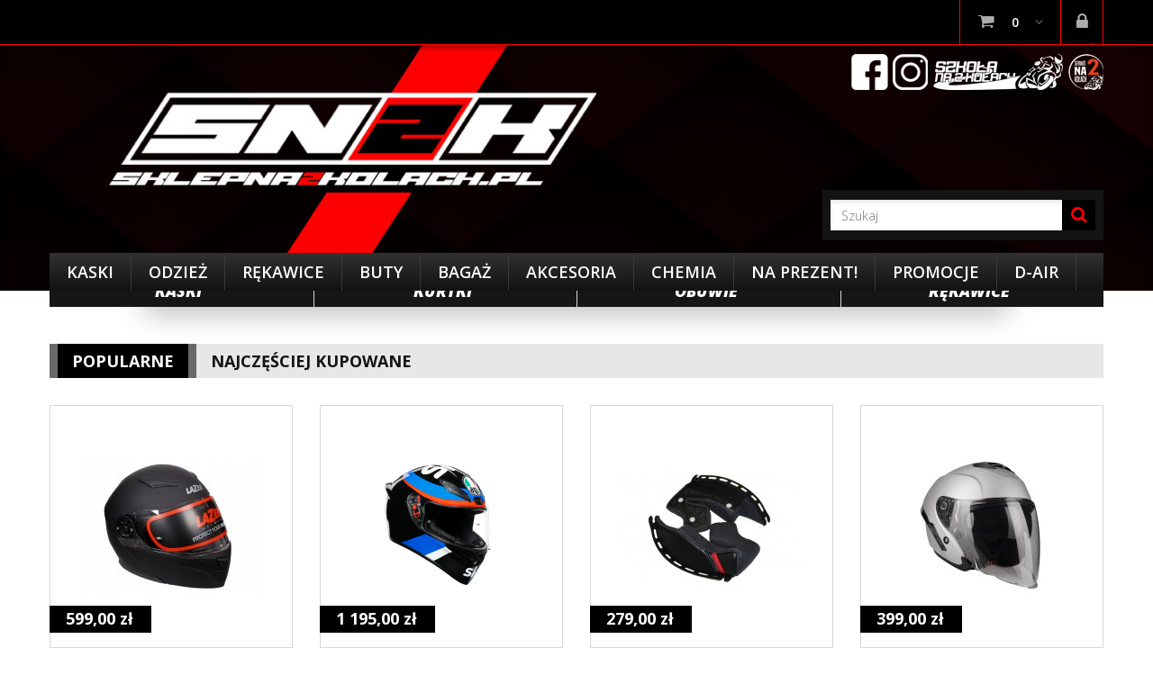

--- FILE ---
content_type: text/html; charset=utf-8
request_url: https://sklepnadwochkolach.pl/
body_size: 13401
content:
<!DOCTYPE HTML>
<!--[if lt IE 7]> <html class="no-js lt-ie9 lt-ie8 lt-ie7" lang="pl-pl"><![endif]-->
<!--[if IE 7]><html class="no-js lt-ie9 lt-ie8 ie7" lang="pl-pl"><![endif]-->
<!--[if IE 8]><html class="no-js lt-ie9 ie8" lang="pl-pl"><![endif]-->
<!--[if gt IE 8]> <html class="no-js ie9" lang="pl-pl"><![endif]-->
<html lang="pl-pl">
	<head>
		<meta charset="utf-8" />
		<title>SKLEP NA 2 KOŁACH</title>
		<meta name="description" content="Sklep na 2 kołach, sklep z odzieżą i akcesoriami motocyklowymi" />
		<meta name="keywords" content="sklep,sklep na 2 kołach,odzież motocyklowa,bydgoszcz,motocykle,sklep motocyklowy,shoei,seca,dainese,alpinestars,iicon,richa,buse,kaski,buty,kurtki,spodnie,kombinezony" />
		<meta name="generator" content="PrestaShop" />
		<meta name="robots" content="index,follow" />
		<meta name="viewport" content="width=device-width, minimum-scale=0.25, maximum-scale=1.0, initial-scale=1.0" /> 
		<meta name="apple-mobile-web-app-capable" content="yes" /> 
		<link rel="icon" type="image/vnd.microsoft.icon" href="/img/favicon.ico?1715785001" />
		<link rel="shortcut icon" type="image/x-icon" href="/img/favicon.ico?1715785001" />
		<link rel="stylesheet" href="/themes/theme1164/css/sn2k.css" />
			<link rel="stylesheet" href="/themes/theme1164/css/global.css" media="all" />
			<link rel="stylesheet" href="/themes/theme1164/css/autoload/highdpi.css" media="all" />
			<link rel="stylesheet" href="/themes/theme1164/css/autoload/responsive-tables.css" media="all" />
			<link rel="stylesheet" href="/themes/theme1164/css/autoload/uniform.default.css" media="all" />
			<link rel="stylesheet" href="/themes/theme1164/css/product_list.css" media="all" />
			<link rel="stylesheet" href="/themes/theme1164/css/modules/blockcart/blockcart.css" media="all" />
			<link rel="stylesheet" href="/js/jquery/plugins/bxslider/jquery.bxslider.css" media="all" />
			<link rel="stylesheet" href="/themes/theme1164/css/modules/blockcategories/blockcategories.css" media="all" />
			<link rel="stylesheet" href="/themes/theme1164/css/modules/blockcurrencies/blockcurrencies.css" media="all" />
			<link rel="stylesheet" href="/modules/blockfacebook/css/blockfacebook.css" media="all" />
			<link rel="stylesheet" href="/themes/theme1164/css/modules/blocklanguages/blocklanguages.css" media="all" />
			<link rel="stylesheet" href="/themes/theme1164/css/modules/blockcontact/blockcontact.css" media="all" />
			<link rel="stylesheet" href="/themes/theme1164/css/modules/blocknewsletter/blocknewsletter.css" media="all" />
			<link rel="stylesheet" href="/themes/theme1164/css/modules/blocksearch/blocksearch.css" media="all" />
			<link rel="stylesheet" href="/js/jquery/plugins/autocomplete/jquery.autocomplete.css" media="all" />
			<link rel="stylesheet" href="/themes/theme1164/css/modules/blocktags/blocktags.css" media="all" />
			<link rel="stylesheet" href="/themes/theme1164/css/modules/blockuserinfo/blockuserinfo.css" media="all" />
			<link rel="stylesheet" href="/themes/theme1164/css/modules/blockviewed/blockviewed.css" media="all" />
			<link rel="stylesheet" href="/themes/theme1164/css/modules/homeslider/homeslider.css" media="all" />
			<link rel="stylesheet" href="/themes/theme1164/css/modules/themeconfigurator/css/hooks.css" media="all" />
			<link rel="stylesheet" href="/themes/theme1164/css/modules/themeconfigurator/css/theme2.css" media="all" />
			<link rel="stylesheet" href="/modules/payu/css/payu.css" media="all" />
			<link rel="stylesheet" href="/themes/theme1164/css/modules/blockpermanentlinks/blockpermanentlinks.css" media="all" />
			<link rel="stylesheet" href="/modules/tmproductvideos/css/tmproductvideos.css" media="all" />
			<link rel="stylesheet" href="/themes/theme1164/css/modules/blocktopmenu/css/blocktopmenu.css" media="all" />
			<link rel="stylesheet" href="/themes/theme1164/css/modules/blocktopmenu/css/superfish-modified.css" media="all" />
			<link rel="stylesheet" href="/modules/hifacebookconnect/views/css/facebook-connect-front.css" media="all" />
			<link rel="stylesheet" href="/modules/hifacebookconnect/views/css/facebook-connect-front1.6.css" media="all" />
		<script type="text/javascript">
var CUSTOMIZE_TEXTFIELD = 1;
var FancyboxI18nClose = 'Zamknij';
var FancyboxI18nNext = 'Następny';
var FancyboxI18nPrev = 'Poprzedni';
var ajax_allowed = true;
var ajaxsearch = true;
var baseDir = 'https://sklepnadwochkolach.pl/';
var baseUri = 'https://sklepnadwochkolach.pl/';
var blocksearch_type = 'top';
var contentOnly = false;
var customizationIdMessage = 'Dostosowywanie #';
var delete_txt = 'Usuń';
var displayList = false;
var freeProductTranslation = 'Za darmo!';
var freeShippingTranslation = 'Darmowa wysyłka!';
var generated_date = 1769142059;
var homeslider_loop = 1;
var homeslider_pause = 3000;
var homeslider_speed = 500;
var homeslider_width = 1170;
var id_lang = 1;
var img_dir = 'https://sklepnadwochkolach.pl/themes/theme1164/img/';
var instantsearch = false;
var isGuest = 0;
var isLogged = 0;
var isMobile = false;
var page_name = 'index';
var priceDisplayMethod = 0;
var priceDisplayPrecision = 2;
var quickView = false;
var removingLinkText = 'usuń ten produkt z koszyka';
var roundMode = 2;
var search_url = 'https://sklepnadwochkolach.pl/szukaj';
var static_token = '6fa9c52e904cdaf6d46fc3f0af334c65';
var token = '5dda2fc3a5e20c190a45c514170cca03';
var usingSecureMode = true;
</script>

			<script type="text/javascript" src="/js/jquery/jquery-1.11.0.min.js"></script>
			<script type="text/javascript" src="/js/jquery/jquery-migrate-1.2.1.min.js"></script>
			<script type="text/javascript" src="/js/jquery/plugins/jquery.easing.js"></script>
			<script type="text/javascript" src="/js/tools.js"></script>
			<script type="text/javascript" src="/themes/theme1164/js/global.js"></script>
			<script type="text/javascript" src="/themes/theme1164/js/autoload/10-bootstrap.min.js"></script>
			<script type="text/javascript" src="/themes/theme1164/js/autoload/14-device.min.js"></script>
			<script type="text/javascript" src="/themes/theme1164/js/autoload/15-jquery.total-storage.min.js"></script>
			<script type="text/javascript" src="/themes/theme1164/js/autoload/15-jquery.uniform-modified.js"></script>
			<script type="text/javascript" src="/themes/theme1164/js/autoload/16-jquery.scrollmagic.min.js"></script>
			<script type="text/javascript" src="/themes/theme1164/js/autoload/17-jquery.scrollmagic.debug.js"></script>
			<script type="text/javascript" src="/themes/theme1164/js/autoload/18-TimelineMax.min.js"></script>
			<script type="text/javascript" src="/themes/theme1164/js/autoload/19-TweenMax.min.js"></script>
			<script type="text/javascript" src="/themes/theme1164/js/products-comparison.js"></script>
			<script type="text/javascript" src="/themes/theme1164/js/modules/blockcart/ajax-cart.js"></script>
			<script type="text/javascript" src="/js/jquery/plugins/jquery.scrollTo.js"></script>
			<script type="text/javascript" src="/js/jquery/plugins/jquery.serialScroll.js"></script>
			<script type="text/javascript" src="/js/jquery/plugins/bxslider/jquery.bxslider.js"></script>
			<script type="text/javascript" src="/themes/theme1164/js/tools/treeManagement.js"></script>
			<script type="text/javascript" src="/modules/blockfacebook/blockfacebook.js"></script>
			<script type="text/javascript" src="/themes/theme1164/js/modules/blocknewsletter/blocknewsletter.js"></script>
			<script type="text/javascript" src="/js/jquery/plugins/autocomplete/jquery.autocomplete.js"></script>
			<script type="text/javascript" src="/themes/theme1164/js/modules/blocksearch/blocksearch.js"></script>
			<script type="text/javascript" src="/themes/theme1164/js/modules/homeslider/js/homeslider.js"></script>
			<script type="text/javascript" src="/modules/payu/js/payu.js"></script>
			<script type="text/javascript" src="/themes/theme1164/js/modules/blocktopmenu/js/hoverIntent.js"></script>
			<script type="text/javascript" src="/themes/theme1164/js/modules/blocktopmenu/js/superfish-modified.js"></script>
			<script type="text/javascript" src="/themes/theme1164/js/modules/blocktopmenu/js/blocktopmenu.js"></script>
			<script type="text/javascript" src="/modules/ganalytics/views/js/GoogleAnalyticActionLib.js"></script>
			<script type="text/javascript" src="/modules/hifacebookconnect/views/js/facebook-connect-front.js"></script>
			<script type="text/javascript" src="/themes/theme1164/js/index.js"></script>
			    
    
    
    

			<script type="text/javascript">
				(window.gaDevIds=window.gaDevIds||[]).push('d6YPbH');
				(function(i,s,o,g,r,a,m){i['GoogleAnalyticsObject']=r;i[r]=i[r]||function(){
				(i[r].q=i[r].q||[]).push(arguments)},i[r].l=1*new Date();a=s.createElement(o),
				m=s.getElementsByTagName(o)[0];a.async=1;a.src=g;m.parentNode.insertBefore(a,m)
				})(window,document,'script','//www.google-analytics.com/analytics.js','ga');
				ga('create', 'UA-90547045-1', 'auto');
				ga('require', 'ec');</script>
<script type="text/javascript">
    
        var secure_key = 'cb35808229d2b2059bc0009b6e2aaf1a';
        var redirect = 'authentication_page';
        var authentication_page = 'https://sklepnadwochkolach.pl/moje-konto';
        var hi_sc_fb_front_controller_dir = 'https://sklepnadwochkolach.pl/module/hifacebookconnect/facebookconnect?content_only=1';
        var hi_sc_fb_module_dir = 'https://sklepnadwochkolach.pl/modules/hifacebookconnect';
        var hi_sc_fb_base_url = 'https://sklepnadwochkolach.pl/';
        var facebook_id = '1620876534893973';
        var sc_fb_loader = 'https://sklepnadwochkolach.pl/modules/hifacebookconnect/views/img/loaders/spinner.gif';
    
</script>

    <script type="text/javascript">
    
        (function(d, s, id) {
            var js, fjs = d.getElementsByTagName(s)[0];
            if (d.getElementById(id)) return;
            js = d.createElement(s); js.id = id;
            js.src = "//connect.facebook.net/en_US/all.js#xfbml=1&version=v2.10&appId=1620876534893973";
            fjs.parentNode.insertBefore(js, fjs);
        }(document, 'script', 'facebook-jssdk'));
    
</script>

        
		<link rel="stylesheet" href="https://fonts.googleapis.com/css?family=Open+Sans:300,700,800,800italic,600,600italic&subset=latin,latin-ext,cyrillic-ext" type="text/css" media="all" />
		<!--[if IE 8]>
		<script src="https://oss.maxcdn.com/libs/html5shiv/3.7.0/html5shiv.js"></script>
		<script src="https://oss.maxcdn.com/libs/respond.js/1.3.0/respond.min.js"></script>
		<![endif]-->
	</head>
		<body id="index" class="index hide-left-column lang_pl  two-columns">	
	    	<!--[if IE 8]>
        <div style='clear:both;height:59px;padding:0 15px 0 15px;position:relative;z-index:10000;text-align:center;'><a href="//www.microsoft.com/windows/internet-explorer/default.aspx?ocid=ie6_countdown_bannercode"><img src="http://storage.ie6countdown.com/assets/100/images/banners/warning_bar_0000_us.jpg" border="0" height="42" width="820" alt="You are using an outdated browser. For a faster, safer browsing experience, upgrade for free today." /></a></div>
		<![endif]-->
				<div id="page">
			<div class="header-container">
				<header id="header">
					<div class="banner">
						<div class="container">
							<div class="row">
								
							</div>
						</div>
					</div>
					<div class="nav nav-top-top">
						<div class="container">
							<div class="row">
								<nav>
<!-- Block user information module NAV  -->

<div class="block-user_info">


<div class="header_user_info">
			<a class="login" href="https://sklepnadwochkolach.pl/moje-konto" rel="nofollow" title="Zaloguj się do swojego konta klienta">
			<i class="fa fa-lock"></i> 
		</a>
	</div>

</div>
<!-- /Block usmodule NAV -->
<!-- Block languages module -->
<!-- /Block languages module -->
<!-- Block permanent links module HEADER -->
<ul id="header_links">
	<li id="header_link_contact">
    	<a  href="https://sklepnadwochkolach.pl/kontakt" title="Kontakt">Kontakt</a>
    </li>
	<li id="header_link_sitemap">
    	<a  href="https://sklepnadwochkolach.pl/mapa-strony" title="Mapa strony">Mapa strony</a>
    </li>
</ul>
<!-- /Block permanent links module HEADER -->
<!-- MODULE Block cart -->
<div class="clearfix">
	<div class="shopping_cart">
		<a href="https://sklepnadwochkolach.pl/zamowienie" title="Pokaż mój koszyk" rel="nofollow">
			<b>Koszyk</b>
			<span class="ajax_cart_quantity unvisible">0</span>
			<span class="ajax_cart_product_txt unvisible">Produkt</span>
			<span class="ajax_cart_product_txt_s unvisible">Produkty</span>
			<span class="ajax_cart_total unvisible">
							</span>
			<span class="ajax_cart_no_product">(pusty)</span>
					</a>
					<div class="cart_block block">
				<div class="block_content">
					<!-- block list of products -->
					<div class="cart_block_list">
												<p class="cart_block_no_products">
							Brak produktów
						</p>
												<div class="cart-prices">
							<div class="cart-prices-line first-line">
								<span class="cart_block_shipping_cost ajax_cart_shipping_cost">
																			Darmowa wysyłka!
																	</span>
								<span>
									Wysyłka
								</span>
							</div>
																					<div class="cart-prices-line last-line">
								<span class="price cart_block_total ajax_block_cart_total">0,00 zł</span>
								<span>Razem</span>
							</div>
													</div>
						<p class="cart-buttons">
							<a id="button_order_cart" class="btn btn-default btn-sm icon-right" href="https://sklepnadwochkolach.pl/zamowienie" title="Realizuj zamówienie" rel="nofollow">
								<span>
									Realizuj zamówienie
								</span>
							</a>
						</p>
					</div>
				</div>
			</div><!-- .cart_block -->
			</div>
</div>

	<div id="layer_cart">
		<div class="clearfix">
			<div class="layer_cart_product col-xs-12 col-md-6">
				<span class="cross" title="Zamknij okno"></span>
				<h2>
					<i class="fa fa-ok"></i>
                    Produkt dodany poprawnie do Twojego koszyka
				</h2>
				<div class="product-image-container layer_cart_img">
				</div>
				<div class="layer_cart_product_info">
					<span id="layer_cart_product_title" class="product-name"></span>
					<span id="layer_cart_product_attributes"></span>
					<div>
						<strong class="dark">Ilość</strong>
						<span id="layer_cart_product_quantity"></span>
					</div>
					<div>
						<strong class="dark">Razem</strong>
						<span id="layer_cart_product_price"></span>
					</div>
				</div>
			</div>
			<div class="layer_cart_cart col-xs-12 col-md-6">
				<h2>
					<!-- Plural Case [both cases are needed because page may be updated in Javascript] -->
					<span class="ajax_cart_product_txt_s  unvisible">
						Ilość produktów w Twoim koszyku: <span class="ajax_cart_quantity">0</span>.
					</span>
					<!-- Singular Case [both cases are needed because page may be updated in Javascript] -->
					<span class="ajax_cart_product_txt ">
						Jest 1 produkt w Twoim koszyku.
					</span>
				</h2>
	
				<div class="layer_cart_row">
					<strong class="dark">
						Razem produkty:
																					(brutto)
																		</strong>
					<span class="ajax_block_products_total">
											</span>
				</div>
	
								<div class="layer_cart_row">
					<strong class="dark">
						Dostawa:&nbsp;(brutto)					</strong>
					<span class="ajax_cart_shipping_cost">
													Darmowa wysyłka!
											</span>
				</div>
								<div class="layer_cart_row">	
					<strong class="dark">
						Razem
																					(brutto)
																		</strong>
					<span class="ajax_block_cart_total">
											</span>
				</div>
				<div class="button-container">	
					<span class="continue btn btn-default btn-md icon-left" title="Kontynuuj zakupy">
						<span>
                            Kontynuuj zakupy
						</span>
					</span>
					<a class="btn btn-default btn-md icon-right" href="https://sklepnadwochkolach.pl/zamowienie" title="Przejdź do realizacji zamówienia" rel="nofollow">
						<span>
							Przejdź do realizacji zamówienia
						</span>
					</a>	
				</div>
			</div>
		</div>
		<div class="crossseling"></div>
	</div> <!-- #layer_cart -->
	<div class="layer_cart_overlay"></div>

<!-- /MODULE Block cart --></nav>
							</div>
						</div>
					</div>
					<div class="row-top">
						<div class="container">
							<div class="row-top-logos">
							<img class="top-logos img-responsive" src="/img/top_icons.png" usemap="#sn2k-icons-map">
							<map name="sn2k-icons-map">
								<area target="_blank" alt="SN2K Facebook" title="SN2K Facebook" href="https://facebook.com/sn2kpl" coords="0,0,40,40" shape="rect">
								<area target="_blank" alt="SN2K Instagram" title="SN2K Instagram" href="https://www.instagram.com/sn2k.pl/" coords="45,0,85,40" shape="rect">
								<area target="_blank" alt="Szkoła Na 2 Kołach" title="Szkoła Na 2 Kołach" href="http://szkolanadwochkolach.pl" coords="91,0,237,40" shape="rect">
								<area target="_blank" alt="Serwis Na 2 Kołach" title="Serwis Na 2 Kołach" href="http://serwisnadwochkolach.pl" coords="241,0,280,40" shape="rect">
							</map>
							</div>
							<div class="row">								
								<a href="https://sklepnadwochkolach.pl/" title="SKLEP NA 2 KOŁACH">
								<div id="header_logo">
																	</div>
								</a>
								<!-- Block search module TOP -->
<div id="search_block_top" class="clearfix">
	<form id="searchbox" method="get" action="//sklepnadwochkolach.pl/szukaj" >
		<input type="hidden" name="controller" value="search" />
		<input type="hidden" name="orderby" value="position" />
		<input type="hidden" name="orderway" value="desc" />
		<input class="search_query form-control" type="text" id="search_query_top" name="search_query" placeholder="Szukaj" value="" />
		<button type="submit" name="submit_search" class="btn btn-default button-search">
			<span>Szukaj</span>
		</button>
	</form>
</div>
<!-- /Block search module TOP -->	<!-- Menu -->
	<div id="block_top_menu" class="sf-contener clearfix col-lg-12">
		<div class="cat-title">Kategorie</div>
        <ul class="sf-menu clearfix menu-content">
            <li><a href="https://sklepnadwochkolach.pl/12-kaski" title="Kaski">Kaski</a><ul><li><a href="https://sklepnadwochkolach.pl/13-kaski-integralne" title="Kaski integralne">Kaski integralne</a></li><li><a href="https://sklepnadwochkolach.pl/14-kaski-szczekowe-i-modulowe" title="Kaski szczękowe i modułowe">Kaski szczękowe i modułowe</a></li><li><a href="https://sklepnadwochkolach.pl/15-kaski-otwarte" title="Kaski otwarte">Kaski otwarte</a></li><li><a href="https://sklepnadwochkolach.pl/16-kaski-cross-i-enduro" title="Kaski cross i enduro">Kaski cross i enduro</a></li><li><a href="https://sklepnadwochkolach.pl/42-akcesoria-do-kaskow" title="Akcesoria do kasków">Akcesoria do kasków</a></li></ul></li><li><a href="https://sklepnadwochkolach.pl/18-odziez" title="Odzież">Odzież</a><ul><li><a href="https://sklepnadwochkolach.pl/19-kurtki-motocyklowe" title="Kurtki motocyklowe">Kurtki motocyklowe</a><ul><li><a href="https://sklepnadwochkolach.pl/24-kurtki-tekstylne" title="Kurtki tekstylne">Kurtki tekstylne</a><ul></ul></li><li><a href="https://sklepnadwochkolach.pl/25-kurtki-skorzane" title="Kurtki skórzane">Kurtki skórzane</a></li></ul></li><li><a href="https://sklepnadwochkolach.pl/20-spodnie-motocyklowe" title="Spodnie motocyklowe">Spodnie motocyklowe</a><ul><li><a href="https://sklepnadwochkolach.pl/31-spodnie-tekstylne" title="Spodnie tekstylne">Spodnie tekstylne</a></li><li><a href="https://sklepnadwochkolach.pl/32-spodnie-skorzane" title="Spodnie skórzane">Spodnie skórzane</a></li><li><a href="https://sklepnadwochkolach.pl/33-spodnie-jeansowe" title="Spodnie jeansowe">Spodnie jeansowe</a></li></ul></li><li><a href="https://sklepnadwochkolach.pl/21-kombinezony-motocyklowe" title="Kombinezony motocyklowe">Kombinezony motocyklowe</a><ul><li><a href="https://sklepnadwochkolach.pl/43-jednoczesciowe" title="Jednoczęściowe">Jednoczęściowe</a></li><li><a href="https://sklepnadwochkolach.pl/44-dwuczesciowe" title="Dwuczęściowe">Dwuczęściowe</a></li></ul></li><li><a href="https://sklepnadwochkolach.pl/22-odziez-ochronna-i-termoaktywna" title="Odzież ochronna i termoaktywna">Odzież ochronna i termoaktywna</a></li><li><a href="https://sklepnadwochkolach.pl/23-zbroje-i-ochraniacze" title="Zbroje i ochraniacze">Zbroje i ochraniacze</a></li><li><a href="https://sklepnadwochkolach.pl/45-odziez-codzienna" title="Odzież codzienna">Odzież codzienna</a></li></ul></li><li><a href="https://sklepnadwochkolach.pl/26-rekawice" title="Rękawice">Rękawice</a><ul><li><a href="https://sklepnadwochkolach.pl/38-rekawice-sportowe" title="Rękawice sportowe">Rękawice sportowe</a></li><li><a href="https://sklepnadwochkolach.pl/39-rekawice-turystyczne-i-miejskie" title="Rękawice turystyczne i miejskie">Rękawice turystyczne i miejskie</a></li><li><a href="https://sklepnadwochkolach.pl/40-rekawice-zimowe" title="Rękawice zimowe">Rękawice zimowe</a></li><li><a href="https://sklepnadwochkolach.pl/46-rekawice-cross-i-enduro" title="Rękawice cross i enduro">Rękawice cross i enduro</a></li></ul></li><li><a href="https://sklepnadwochkolach.pl/27-buty" title="Buty">Buty</a><ul><li><a href="https://sklepnadwochkolach.pl/68-buty-krotkie" title="Buty krótkie">Buty krótkie</a></li><li><a href="https://sklepnadwochkolach.pl/48-buty-turystyczne" title="Buty turystyczne">Buty turystyczne</a></li><li><a href="https://sklepnadwochkolach.pl/47-buty-sportowe" title="Buty sportowe">Buty sportowe</a></li><li><a href="https://sklepnadwochkolach.pl/49-buty-cross-i-enduro" title="Buty cross i enduro">Buty cross i enduro</a></li><li><a href="https://sklepnadwochkolach.pl/50-buty-na-co-dzien" title="Buty na co dzień">Buty na co dzień</a></li></ul></li><li><a href="https://sklepnadwochkolach.pl/28-bagaz" title="Bagaż">Bagaż</a><ul><li><a href="https://sklepnadwochkolach.pl/51-torby-motocyklowe" title="Torby motocyklowe">Torby motocyklowe</a></li><li><a href="https://sklepnadwochkolach.pl/52-kufry-i-stelaze" title="Kufry i stelaże">Kufry i stelaże</a></li><li><a href="https://sklepnadwochkolach.pl/53-torby-na-udo" title="Torby na udo">Torby na udo</a></li><li><a href="https://sklepnadwochkolach.pl/54-plecaki" title="Plecaki">Plecaki</a></li><li><a href="https://sklepnadwochkolach.pl/55-sakwy" title="Sakwy">Sakwy</a></li><li><a href="https://sklepnadwochkolach.pl/56-bagaz-inne" title="Bagaż - inne">Bagaż - inne</a></li><li><a href="https://sklepnadwochkolach.pl/67-akcesoria-bagazowe" title="Akcesoria bagażowe">Akcesoria bagażowe</a></li></ul></li><li><a href="https://sklepnadwochkolach.pl/29-akcesoria" title="Akcesoria">Akcesoria</a><ul><li><a href="https://sklepnadwochkolach.pl/57-nawigacje" title="Nawigacje">Nawigacje</a></li><li><a href="https://sklepnadwochkolach.pl/58-interkomy" title="Interkomy">Interkomy</a></li><li><a href="https://sklepnadwochkolach.pl/59-gniazda-ladowania" title="Gniazda ładowania">Gniazda ładowania</a></li><li><a href="https://sklepnadwochkolach.pl/60-mocowania-do-telefonow-i-gps" title="Mocowania do telefonów i GPS">Mocowania do telefonów i GPS</a></li><li><a href="https://sklepnadwochkolach.pl/61-kamery" title="Kamery">Kamery</a></li><li><a href="https://sklepnadwochkolach.pl/62-zabezpieczenia" title="Zabezpieczenia">Zabezpieczenia</a></li><li><a href="https://sklepnadwochkolach.pl/63-wyswietlacze-biegow" title="Wyświetlacze biegów">Wyświetlacze biegów</a></li><li><a href="https://sklepnadwochkolach.pl/64-inne-akcesoria" title="Inne akcesoria">Inne akcesoria</a></li><li><a href="https://sklepnadwochkolach.pl/17-gogle-i-okulary-motocyklowe" title="Gogle i okulary motocyklowe">Gogle i okulary motocyklowe</a></li></ul></li><li><a href="https://sklepnadwochkolach.pl/30-chemia" title="Chemia">Chemia</a><ul><li><a href="https://sklepnadwochkolach.pl/34-srodki-czyszczace" title="Środki czyszczące">Środki czyszczące</a></li><li><a href="https://sklepnadwochkolach.pl/35-pielegnacja-odziezy" title="Pielęgnacja odzieży">Pielęgnacja odzieży</a></li><li><a href="https://sklepnadwochkolach.pl/36-oleje-i-smary" title="Oleje i smary">Oleje i smary</a></li><li><a href="https://sklepnadwochkolach.pl/69-plyny-eksploatacyjne" title="Płyny eksploatacyjne">Płyny eksploatacyjne</a></li><li><a href="https://sklepnadwochkolach.pl/37-inne-srodki-i-preparaty" title="Inne środki i preparaty">Inne środki i preparaty</a></li></ul></li><li><a href="https://sklepnadwochkolach.pl/65-na-prezent" title="Na prezent!">Na prezent!</a></li><li><a href="https://sklepnadwochkolach.pl/66-promocje" title="Promocje">Promocje</a></li><li><a href="https://sklepnadwochkolach.pl/73-d-air" title="D-AIR">D-AIR</a><ul><li><a href="https://sklepnadwochkolach.pl/74-meskie" title="Męskie">Męskie</a></li><li><a href="https://sklepnadwochkolach.pl/75-damskie" title="Damskie">Damskie</a></li></ul></li>
                    </ul>
	</div>
	<!--/ Menu -->
							</div>		
						</div>
					</div>
				</header>
			</div>
			<div class="columns-container">
				<div id="columns" class="container">
										<div id="slider_row" class="row">
						<div id="top_column" class="center_column col-xs-12">    <!-- Module HomeSlider -->
            <div id="homepage-slider">
			            <ul id="homeslider" style="max-height:417px;">
                                                            <li class="homeslider-container">
                            <a href="http://sn2ksklep.bpiq.info/12-kaski" title="SN2K - KASKI">
                                <img src="https://sklepnadwochkolach.pl/modules/homeslider/images/6ea2308e3089a063e764ec903108d44ec668893e_top_banner_1.jpg" width="1170" height="417" alt="SN2K - KASKI" />
                            </a>
                                                    </li>
                                                                                <li class="homeslider-container">
                            <a href="http://sn2ksklep.bpiq.info/19-kurtki-motocyklowe" title="SN2K - KURTKI">
                                <img src="https://sklepnadwochkolach.pl/modules/homeslider/images/0a39d5347d59639f8ba26a90c9bb366a227d8ef2_top_banner_2.jpg" width="1170" height="417" alt="SN2K - KURTKI" />
                            </a>
                                                    </li>
                                                                                <li class="homeslider-container">
                            <a href="http://szkolanadwochkolach.pl/" title="SN2K - SZKOŁA">
                                <img src="https://sklepnadwochkolach.pl/modules/homeslider/images/7688eecd5b78d9b28304c2fe8c2cb67a026a0a67_top_banner_3.jpg" width="1170" height="417" alt="SN2K - SZKO&#321;A" />
                            </a>
                                                    </li>
                                                                                <li class="homeslider-container">
                            <a href="http://sn2ksklep.bpiq.info/29-akcesoria" title="SN2K - AKCESORIA">
                                <img src="https://sklepnadwochkolach.pl/modules/homeslider/images/99ea543bf17a304a7c0ce9436000c4fa972780c6_top_banner_4.jpg" width="1170" height="417" alt="SN2K - AKCESORIA" />
                            </a>
                                                    </li>
                                                </ul>
            
        </div>
        <!-- /Module HomeSlider -->





                    <div id="htmlcontent_top">
        <ul class="htmlcontent-home clearfix row">
                            <li class="htmlcontent-item-1 col-xs-4">
                                            <a href="https://sklepnadwochkolach.pl/12-kaski" class="item-link" title="">
                                                                        <img src="https://sklepnadwochkolach.pl/modules/themeconfigurator/img/bd72b007832120c1abaed98006d3596866d3bacf_kaskico1.png" class="item-img" title="" alt="" width="100%" height="179"/>
                                                                                                    <div class="item-html">
                                <h2>KASKI</h2>
                            </div>
                                                                    </a>
                                    </li>
                            <li class="htmlcontent-item-2 col-xs-4">
                                            <a href="https://sklepnadwochkolach.pl/19-kurtki-motocyklowe" class="item-link" title="">
                                                                        <img src="https://sklepnadwochkolach.pl/modules/themeconfigurator/img/094a1af32b014bf9d8d45607975855d0a78c9664_kurtkaico4.png" class="item-img" title="" alt="" width="100%" height="179"/>
                                                                                                    <div class="item-html">
                                <h2>KURTKI</h2>
                            </div>
                                                                    </a>
                                    </li>
                            <li class="htmlcontent-item-3 col-xs-4">
                                            <a href="https://sklepnadwochkolach.pl/27-buty" class="item-link" title="">
                                                                        <img src="https://sklepnadwochkolach.pl/modules/themeconfigurator/img/51f82cab427a3657a610e74d0ccb6d5aa973fa87_butyico2.png" class="item-img" title="" alt="" width="100%" height="179"/>
                                                                                                    <div class="item-html">
                                <h2>OBUWIE</h2>
                            </div>
                                                                    </a>
                                    </li>
                            <li class="htmlcontent-item-4 col-xs-4">
                                            <a href="https://sklepnadwochkolach.pl/26-rekawice" class="item-link" title="">
                                                                        <img src="https://sklepnadwochkolach.pl/modules/themeconfigurator/img/a6fc2a491ce2ca22ecdc39b9b7970d700f880d05_rekawiceico1.png" class="item-img" title="" alt="" width="100%" height="179"/>
                                                                                                    <div class="item-html">
                                <h2>RĘKAWICE</h2>
                            </div>
                                                                    </a>
                                    </li>
                    </ul>
    </div>
</div>
					</div>
					<div class="row">
												<div id="center_column" class="center_column col-xs-12 col-sm-12">
	
	            <ul id="home-page-tabs" class="nav nav-tabs clearfix">
			<li class="homefeatured"><a data-toggle="tab" href="#homefeatured" class="homefeatured">Popularne</a></li><li class="blockbestsellers"><a data-toggle="tab" href="#blockbestsellers" class="blockbestsellers">Najczęściej Kupowane</a></li>
		</ul>
		<div class="tab-content">		
    
	    	     
									            	
	
    	
	
	
    <!-- Products list -->
	<ul id="homefeatured" class="product_list grid row homefeatured tab-pane">
                    
            
            
                                                <li class="ajax_block_product col-xs-12 col-sm-6 col-md-3 first-in-line first-item-of-tablet-line first-item-of-mobile-line">
                <div class="product-container" itemscope itemtype="http://schema.org/Product">
                    <div class="left-block">
                    
                                             <div itemprop="offers" itemscope itemtype="http://schema.org/Offer" class="content_price">
                                                            <span itemprop="price" class="price product-price">
                                    599,00 zł                                </span>
                                <meta itemprop="priceCurrency" content="PLN" />
                                                                
								
                                                    </div>
                                                <div class="product-image-container">
                            <a class="product_img_link"	href="https://sklepnadwochkolach.pl/kaski-szczekowe-i-modulowe/2285-lazer-paname-evo-black-matt-l-2285.html" title="LAZER PANAME EVO - BLACK MATT" itemprop="url">
                                <img class="replace-2x img-responsive" src="https://sklepnadwochkolach.pl/3463-tm_home_default/lazer-paname-evo-black-matt-l-2285.jpg" alt="LAZER PANAME EVO - BLACK MATT" title="LAZER PANAME EVO - BLACK MATT" itemprop="image" />
                            </a>
                                                                                                            </div>
                        
						
                    </div>
                    <div class="right-block">
                        <h5 itemprop="name">
                                                        <a class="product-name" href="https://sklepnadwochkolach.pl/kaski-szczekowe-i-modulowe/2285-lazer-paname-evo-black-matt-l-2285.html" title="LAZER PANAME EVO - BLACK MATT" itemprop="url" >
                                <span class="list-name">LAZER PANAME EVO - BLACK MATT</span>
                                <span class="grid-name">LAZER PANAME EVO - BLACK MATT</span>
                            </a>
                        </h5>
                        
                        <p class="product-desc" itemprop="description">
                            <span class="list-desc">LAZER PANAME EVO - BLACK MATT</span>
                            <span class="grid-desc">LAZER PANAME EVO - BLACK MATT</span>
                        </p>
                       
                        <div class="button-container">
                                                        <a itemprop="url" class="lnk_view btn btn-default" href="https://sklepnadwochkolach.pl/kaski-szczekowe-i-modulowe/2285-lazer-paname-evo-black-matt-l-2285.html" title="Zobacz">
                                <span>Więcej</span>
                            </a>
                        </div>
                                                <div class="product-flags">
                                                                                                                                            </div>
                                                                                    <span itemprop="offers" itemscope itemtype="http://schema.org/Offer" class="availability">
                                        <span class="out-of-stock">
                                                                            <span class="out-of-stock">
                                            <link itemprop="availability" href="http://schema.org/OutOfStock" />Oczekiwanie na dostawę
                                        </span>
                                                                    </span>
                                                                        </div>
                                    </div><!-- .product-container> -->
            </li>
                    
            
            
                                                <li class="ajax_block_product col-xs-12 col-sm-6 col-md-3 last-item-of-tablet-line last-item-of-mobile-line">
                <div class="product-container" itemscope itemtype="http://schema.org/Product">
                    <div class="left-block">
                    
                                             <div itemprop="offers" itemscope itemtype="http://schema.org/Offer" class="content_price">
                                                            <span itemprop="price" class="price product-price">
                                    1 195,00 zł                                </span>
                                <meta itemprop="priceCurrency" content="PLN" />
                                                                
								
                                                    </div>
                                                <div class="product-image-container">
                            <a class="product_img_link"	href="https://sklepnadwochkolach.pl/kaski-integralne/2722-agv-k1-vr46-sky-racing-team-black-red-l.html" title="AGV K1 - VR46 SKY RACING TEAM BLACK/RED" itemprop="url">
                                <img class="replace-2x img-responsive" src="https://sklepnadwochkolach.pl/4894-tm_home_default/agv-k1-vr46-sky-racing-team-black-red-l.jpg" alt="AGV K1 - VR46 SKY RACING TEAM BLACK/RED L" title="AGV K1 - VR46 SKY RACING TEAM BLACK/RED L" itemprop="image" />
                            </a>
                                                                                                            </div>
                        
						
                    </div>
                    <div class="right-block">
                        <h5 itemprop="name">
                                                        <a class="product-name" href="https://sklepnadwochkolach.pl/kaski-integralne/2722-agv-k1-vr46-sky-racing-team-black-red-l.html" title="AGV K1 - VR46 SKY RACING TEAM BLACK/RED" itemprop="url" >
                                <span class="list-name">AGV K1 - VR46 SKY RACING TEAM BLACK/RED</span>
                                <span class="grid-name">AGV K1 - VR46 SKY RACING TEAM BLACK/RED</span>
                            </a>
                        </h5>
                        
                        <p class="product-desc" itemprop="description">
                            <span class="list-desc">AGV K1 - VR46 SKY RACING TEAM BLACK/RED</span>
                            <span class="grid-desc">AGV K1 - VR46 SKY RACING TEAM BLACK/RED</span>
                        </p>
                       
                        <div class="button-container">
                                                        <a itemprop="url" class="lnk_view btn btn-default" href="https://sklepnadwochkolach.pl/kaski-integralne/2722-agv-k1-vr46-sky-racing-team-black-red-l.html" title="Zobacz">
                                <span>Więcej</span>
                            </a>
                        </div>
                                                <div class="product-flags">
                                                                                                                                            </div>
                                                                                    <span itemprop="offers" itemscope itemtype="http://schema.org/Offer" class="availability">
                                        <span class="out-of-stock">
                                                                            <span class="out-of-stock">
                                            <link itemprop="availability" href="http://schema.org/OutOfStock" />Oczekiwanie na dostawę
                                        </span>
                                                                    </span>
                                                                        </div>
                                    </div><!-- .product-container> -->
            </li>
                    
            
            
                                                <li class="ajax_block_product col-xs-12 col-sm-6 col-md-3 first-item-of-tablet-line first-item-of-mobile-line">
                <div class="product-container" itemscope itemtype="http://schema.org/Product">
                    <div class="left-block">
                    
                                             <div itemprop="offers" itemscope itemtype="http://schema.org/Offer" class="content_price">
                                                            <span itemprop="price" class="price product-price">
                                    279,00 zł                                </span>
                                <meta itemprop="priceCurrency" content="PLN" />
                                                                
								
                                                    </div>
                                                <div class="product-image-container">
                            <a class="product_img_link"	href="https://sklepnadwochkolach.pl/akcesoria-do-kaskow/2271-shoei-gt-air-wkladki-policzkowe-31-4512048380243.html" title="SHOEI GT-AIR - WKŁADKI POLICZKOWE" itemprop="url">
                                <img class="replace-2x img-responsive" src="https://sklepnadwochkolach.pl/3373-tm_home_default/shoei-gt-air-wkladki-policzkowe-31.jpg" alt="SHOEI GT-AIR - WKŁADKI POLICZKOWE" title="SHOEI GT-AIR - WKŁADKI POLICZKOWE" itemprop="image" />
                            </a>
                                                                                                            </div>
                        
						
                    </div>
                    <div class="right-block">
                        <h5 itemprop="name">
                                                        <a class="product-name" href="https://sklepnadwochkolach.pl/akcesoria-do-kaskow/2271-shoei-gt-air-wkladki-policzkowe-31-4512048380243.html" title="SHOEI GT-AIR - WKŁADKI POLICZKOWE" itemprop="url" >
                                <span class="list-name">SHOEI GT-AIR - WKŁADKI POLICZKOWE</span>
                                <span class="grid-name">SHOEI GT-AIR - WKŁADKI POLICZKOWE</span>
                            </a>
                        </h5>
                        
                        <p class="product-desc" itemprop="description">
                            <span class="list-desc">SHOEI GT-AIR - WKŁADKI POLICZKOWE</span>
                            <span class="grid-desc">SHOEI GT-AIR - WKŁADKI POLICZKOWE</span>
                        </p>
                       
                        <div class="button-container">
                                                        <a itemprop="url" class="lnk_view btn btn-default" href="https://sklepnadwochkolach.pl/akcesoria-do-kaskow/2271-shoei-gt-air-wkladki-policzkowe-31-4512048380243.html" title="Zobacz">
                                <span>Więcej</span>
                            </a>
                        </div>
                                                <div class="product-flags">
                                                                                                                                            </div>
                                                                                    <span itemprop="offers" itemscope itemtype="http://schema.org/Offer" class="availability">
                                        <span class="out-of-stock">
                                                                            <span class="out-of-stock">
                                            <link itemprop="availability" href="http://schema.org/OutOfStock" />Oczekiwanie na dostawę
                                        </span>
                                                                    </span>
                                                                        </div>
                                    </div><!-- .product-container> -->
            </li>
                    
            
            
                                                <li class="ajax_block_product col-xs-12 col-sm-6 col-md-3 last-in-line last-item-of-tablet-line last-item-of-mobile-line">
                <div class="product-container" itemscope itemtype="http://schema.org/Product">
                    <div class="left-block">
                    
                                             <div itemprop="offers" itemscope itemtype="http://schema.org/Offer" class="content_price">
                                                            <span itemprop="price" class="price product-price">
                                    399,00 zł                                </span>
                                <meta itemprop="priceCurrency" content="PLN" />
                                                                
								
                                                    </div>
                                                <div class="product-image-container">
                            <a class="product_img_link"	href="https://sklepnadwochkolach.pl/kaski-otwarte/1811-lazer-tango-silver-matt-l.html" title="LAZER TANGO SILVER MATT" itemprop="url">
                                <img class="replace-2x img-responsive" src="https://sklepnadwochkolach.pl/3654-tm_home_default/lazer-tango-silver-matt-l.jpg" alt="LAZER TANGO SILVER MATT" title="LAZER TANGO SILVER MATT" itemprop="image" />
                            </a>
                                                                                                            </div>
                        
						
                    </div>
                    <div class="right-block">
                        <h5 itemprop="name">
                                                        <a class="product-name" href="https://sklepnadwochkolach.pl/kaski-otwarte/1811-lazer-tango-silver-matt-l.html" title="LAZER TANGO SILVER MATT" itemprop="url" >
                                <span class="list-name">LAZER TANGO SILVER MATT</span>
                                <span class="grid-name">LAZER TANGO SILVER MATT</span>
                            </a>
                        </h5>
                        
                        <p class="product-desc" itemprop="description">
                            <span class="list-desc">LAZER TANGO SILVER MATT</span>
                            <span class="grid-desc">LAZER TANGO SILVER MATT</span>
                        </p>
                       
                        <div class="button-container">
                                                        <a itemprop="url" class="lnk_view btn btn-default" href="https://sklepnadwochkolach.pl/kaski-otwarte/1811-lazer-tango-silver-matt-l.html" title="Zobacz">
                                <span>Więcej</span>
                            </a>
                        </div>
                                                <div class="product-flags">
                                                                                                                                            </div>
                                                                                    <span itemprop="offers" itemscope itemtype="http://schema.org/Offer" class="availability">
                                        <span class="out-of-stock">
                                                                            <span class="out-of-stock">
                                            <link itemprop="availability" href="http://schema.org/OutOfStock" />Oczekiwanie na dostawę
                                        </span>
                                                                    </span>
                                                                        </div>
                                    </div><!-- .product-container> -->
            </li>
                    
            
            
                                                <li class="ajax_block_product col-xs-12 col-sm-6 col-md-3 first-in-line first-item-of-tablet-line first-item-of-mobile-line">
                <div class="product-container" itemscope itemtype="http://schema.org/Product">
                    <div class="left-block">
                    
                                             <div itemprop="offers" itemscope itemtype="http://schema.org/Offer" class="content_price">
                                                            <span itemprop="price" class="price product-price">
                                    449,00 zł                                </span>
                                <meta itemprop="priceCurrency" content="PLN" />
                                                                
								
                                                    </div>
                                                <div class="product-image-container">
                            <a class="product_img_link"	href="https://sklepnadwochkolach.pl/kaski-integralne/2553-kyt-tt-course-overtech-black-green-l.html" title="KYT TT-COURSE OVERTECH BLACK/GREEN" itemprop="url">
                                <img class="replace-2x img-responsive" src="https://sklepnadwochkolach.pl/4345-tm_home_default/kyt-tt-course-overtech-black-green-l.jpg" alt="KYT TT-COURSE OVERTECH BLACK/GREEN" title="KYT TT-COURSE OVERTECH BLACK/GREEN" itemprop="image" />
                            </a>
                                                                                                            </div>
                        
						
                    </div>
                    <div class="right-block">
                        <h5 itemprop="name">
                                                        <a class="product-name" href="https://sklepnadwochkolach.pl/kaski-integralne/2553-kyt-tt-course-overtech-black-green-l.html" title="KYT TT-COURSE OVERTECH BLACK/GREEN" itemprop="url" >
                                <span class="list-name">KYT TT-COURSE OVERTECH BLACK/GREEN</span>
                                <span class="grid-name">KYT TT-COURSE OVERTECH BLACK/GREEN</span>
                            </a>
                        </h5>
                        
                        <p class="product-desc" itemprop="description">
                            <span class="list-desc">KYT TT-COURSE OVERTECH BLACK/GREEN</span>
                            <span class="grid-desc">KYT TT-COURSE OVERTECH BLACK/GREEN</span>
                        </p>
                       
                        <div class="button-container">
                                                        <a itemprop="url" class="lnk_view btn btn-default" href="https://sklepnadwochkolach.pl/kaski-integralne/2553-kyt-tt-course-overtech-black-green-l.html" title="Zobacz">
                                <span>Więcej</span>
                            </a>
                        </div>
                                                <div class="product-flags">
                                                                                                                                            </div>
                                                                                    <span itemprop="offers" itemscope itemtype="http://schema.org/Offer" class="availability">
                                        <span class="out-of-stock">
                                                                            <span class="out-of-stock">
                                            <link itemprop="availability" href="http://schema.org/OutOfStock" />Oczekiwanie na dostawę
                                        </span>
                                                                    </span>
                                                                        </div>
                                    </div><!-- .product-container> -->
            </li>
                    
            
            
                                                <li class="ajax_block_product col-xs-12 col-sm-6 col-md-3 last-item-of-tablet-line last-item-of-mobile-line">
                <div class="product-container" itemscope itemtype="http://schema.org/Product">
                    <div class="left-block">
                    
                                             <div itemprop="offers" itemscope itemtype="http://schema.org/Offer" class="content_price">
                                                            <span itemprop="price" class="price product-price">
                                    449,00 zł                                </span>
                                <meta itemprop="priceCurrency" content="PLN" />
                                                                
								
                                                    </div>
                                                <div class="product-image-container">
                            <a class="product_img_link"	href="https://sklepnadwochkolach.pl/akcesoria-do-kaskow/1892-shoei-cwr-f-clear-17260000.html" title="SHOEI CWR-F CLEAR" itemprop="url">
                                <img class="replace-2x img-responsive" src="https://sklepnadwochkolach.pl/4911-tm_home_default/shoei-cwr-f-clear.jpg" alt="SHOEI CWR-F CLEAR" title="SHOEI CWR-F CLEAR" itemprop="image" />
                            </a>
                                                                                                            </div>
                        
						
                    </div>
                    <div class="right-block">
                        <h5 itemprop="name">
                                                        <a class="product-name" href="https://sklepnadwochkolach.pl/akcesoria-do-kaskow/1892-shoei-cwr-f-clear-17260000.html" title="SHOEI CWR-F CLEAR" itemprop="url" >
                                <span class="list-name">SHOEI CWR-F CLEAR</span>
                                <span class="grid-name">SHOEI CWR-F CLEAR</span>
                            </a>
                        </h5>
                        
                        <p class="product-desc" itemprop="description">
                            <span class="list-desc">SHOEI CWR-F CLEAR</span>
                            <span class="grid-desc">SHOEI CWR-F CLEAR</span>
                        </p>
                       
                        <div class="button-container">
                                                        <a itemprop="url" class="lnk_view btn btn-default" href="https://sklepnadwochkolach.pl/akcesoria-do-kaskow/1892-shoei-cwr-f-clear-17260000.html" title="Zobacz">
                                <span>Więcej</span>
                            </a>
                        </div>
                                                <div class="product-flags">
                                                                                                                                            </div>
                                                                                    <span itemprop="offers" itemscope itemtype="http://schema.org/Offer" class="availability">
                                        <span class="out-of-stock">
                                                                            <span class="available-dif">
                                            <link itemprop="availability" href="http://schema.org/LimitedAvailability" />Dostępny produkt z innymi opcjami
                                        </span>
                                                                    </span>
                                                                        </div>
                                    </div><!-- .product-container> -->
            </li>
                    
            
            
                                                <li class="ajax_block_product col-xs-12 col-sm-6 col-md-3 first-item-of-tablet-line first-item-of-mobile-line">
                <div class="product-container" itemscope itemtype="http://schema.org/Product">
                    <div class="left-block">
                    
                                             <div itemprop="offers" itemscope itemtype="http://schema.org/Offer" class="content_price">
                                                            <span itemprop="price" class="price product-price">
                                    295,00 zł                                </span>
                                <meta itemprop="priceCurrency" content="PLN" />
                                                                
								
                                                    </div>
                                                <div class="product-image-container">
                            <a class="product_img_link"	href="https://sklepnadwochkolach.pl/akcesoria-do-kaskow/1907-shoei-x-spirit-iii-wkladki-policzkowe-43-18033590.html" title="SHOEI X-SPIRIT III - WKŁADKI POLICZKOWE" itemprop="url">
                                <img class="replace-2x img-responsive" src="https://sklepnadwochkolach.pl/3375-tm_home_default/shoei-x-spirit-iii-wkladki-policzkowe-43.jpg" alt="SHOEI X-SPIRIT III - WKŁADKI POLICZKOWE" title="SHOEI X-SPIRIT III - WKŁADKI POLICZKOWE" itemprop="image" />
                            </a>
                                                                                                            </div>
                        
						
                    </div>
                    <div class="right-block">
                        <h5 itemprop="name">
                                                        <a class="product-name" href="https://sklepnadwochkolach.pl/akcesoria-do-kaskow/1907-shoei-x-spirit-iii-wkladki-policzkowe-43-18033590.html" title="SHOEI X-SPIRIT III - WKŁADKI POLICZKOWE" itemprop="url" >
                                <span class="list-name">SHOEI X-SPIRIT III - WKŁADKI POLICZKOWE</span>
                                <span class="grid-name">SHOEI X-SPIRIT III - WKŁADKI POLICZKOWE</span>
                            </a>
                        </h5>
                        
                        <p class="product-desc" itemprop="description">
                            <span class="list-desc">SHOEI X-SPIRIT III - WKŁADKI POLICZKOWE</span>
                            <span class="grid-desc">SHOEI X-SPIRIT III - WKŁADKI POLICZKOWE</span>
                        </p>
                       
                        <div class="button-container">
                                                        <a itemprop="url" class="lnk_view btn btn-default" href="https://sklepnadwochkolach.pl/akcesoria-do-kaskow/1907-shoei-x-spirit-iii-wkladki-policzkowe-43-18033590.html" title="Zobacz">
                                <span>Więcej</span>
                            </a>
                        </div>
                                                <div class="product-flags">
                                                                                                                                            </div>
                                                                                    <span itemprop="offers" itemscope itemtype="http://schema.org/Offer" class="availability">
                                        <span class="out-of-stock">
                                                                            <span class="out-of-stock">
                                            <link itemprop="availability" href="http://schema.org/OutOfStock" />Oczekiwanie na dostawę
                                        </span>
                                                                    </span>
                                                                        </div>
                                    </div><!-- .product-container> -->
            </li>
                    
            
            
                                                <li class="ajax_block_product col-xs-12 col-sm-6 col-md-3 last-in-line last-item-of-tablet-line last-item-of-mobile-line">
                <div class="product-container" itemscope itemtype="http://schema.org/Product">
                    <div class="left-block">
                    
                                             <div itemprop="offers" itemscope itemtype="http://schema.org/Offer" class="content_price">
                                                            <span itemprop="price" class="price product-price">
                                    3 099,00 zł                                </span>
                                <meta itemprop="priceCurrency" content="PLN" />
                                                                
								
                                                    </div>
                                                <div class="product-image-container">
                            <a class="product_img_link"	href="https://sklepnadwochkolach.pl/kaski-szczekowe-i-modulowe/1859-shoei-neotec-ii-matt-deep-grey-xxs.html" title="SHOEI NEOTEC-II MATT DEEP GREY" itemprop="url">
                                <img class="replace-2x img-responsive" src="https://sklepnadwochkolach.pl/3212-tm_home_default/shoei-neotec-ii-matt-deep-grey-xxs.jpg" alt="SHOEI NEOTEC-II MATT DEEP GREY" title="SHOEI NEOTEC-II MATT DEEP GREY" itemprop="image" />
                            </a>
                                                                                                            </div>
                        
						
                    </div>
                    <div class="right-block">
                        <h5 itemprop="name">
                                                        <a class="product-name" href="https://sklepnadwochkolach.pl/kaski-szczekowe-i-modulowe/1859-shoei-neotec-ii-matt-deep-grey-xxs.html" title="SHOEI NEOTEC-II MATT DEEP GREY" itemprop="url" >
                                <span class="list-name">SHOEI NEOTEC-II MATT DEEP GREY</span>
                                <span class="grid-name">SHOEI NEOTEC-II MATT DEEP GREY</span>
                            </a>
                        </h5>
                        
                        <p class="product-desc" itemprop="description">
                            <span class="list-desc">SHOEI NEOTEC-II MATT DEEP GREY</span>
                            <span class="grid-desc">SHOEI NEOTEC-II MATT DEEP GREY</span>
                        </p>
                       
                        <div class="button-container">
                                                        <a itemprop="url" class="lnk_view btn btn-default" href="https://sklepnadwochkolach.pl/kaski-szczekowe-i-modulowe/1859-shoei-neotec-ii-matt-deep-grey-xxs.html" title="Zobacz">
                                <span>Więcej</span>
                            </a>
                        </div>
                                                <div class="product-flags">
                                                                                                                                            </div>
                                                                                    <span itemprop="offers" itemscope itemtype="http://schema.org/Offer" class="availability">
                                        <span class="out-of-stock">
                                                                            <span class="out-of-stock">
                                            <link itemprop="availability" href="http://schema.org/OutOfStock" />Oczekiwanie na dostawę
                                        </span>
                                                                    </span>
                                                                        </div>
                                    </div><!-- .product-container> -->
            </li>
                    
            
            
                                                <li class="ajax_block_product col-xs-12 col-sm-6 col-md-3 first-in-line first-item-of-tablet-line first-item-of-mobile-line">
                <div class="product-container" itemscope itemtype="http://schema.org/Product">
                    <div class="left-block">
                    
                                             <div itemprop="offers" itemscope itemtype="http://schema.org/Offer" class="content_price">
                                                            <span itemprop="price" class="price product-price">
                                    329,00 zł                                </span>
                                <meta itemprop="priceCurrency" content="PLN" />
                                                                
								
                                                    </div>
                                                <div class="product-image-container">
                            <a class="product_img_link"	href="https://sklepnadwochkolach.pl/akcesoria-do-kaskow/1900-shoei-cns-3-clear-17360001.html" title="SHOEI CNS-3 CLEAR" itemprop="url">
                                <img class="replace-2x img-responsive" src="https://sklepnadwochkolach.pl/4845-tm_home_default/shoei-cns-3-clear.jpg" alt="SHOEI CNS-3 CLEAR" title="SHOEI CNS-3 CLEAR" itemprop="image" />
                            </a>
                                                                                                            </div>
                        
						
                    </div>
                    <div class="right-block">
                        <h5 itemprop="name">
                                                        <a class="product-name" href="https://sklepnadwochkolach.pl/akcesoria-do-kaskow/1900-shoei-cns-3-clear-17360001.html" title="SHOEI CNS-3 CLEAR" itemprop="url" >
                                <span class="list-name">SHOEI CNS-3 CLEAR</span>
                                <span class="grid-name">SHOEI CNS-3 CLEAR</span>
                            </a>
                        </h5>
                        
                        <p class="product-desc" itemprop="description">
                            <span class="list-desc">SHOEI CNS-3 CLEAR</span>
                            <span class="grid-desc">SHOEI CNS-3 CLEAR</span>
                        </p>
                       
                        <div class="button-container">
                                                        <a itemprop="url" class="lnk_view btn btn-default" href="https://sklepnadwochkolach.pl/akcesoria-do-kaskow/1900-shoei-cns-3-clear-17360001.html" title="Zobacz">
                                <span>Więcej</span>
                            </a>
                        </div>
                                                <div class="product-flags">
                                                                                                                                            </div>
                                                                                    <span itemprop="offers" itemscope itemtype="http://schema.org/Offer" class="availability">
                                        <span class="out-of-stock">
                                                                            <span class="out-of-stock">
                                            <link itemprop="availability" href="http://schema.org/OutOfStock" />Oczekiwanie na dostawę
                                        </span>
                                                                    </span>
                                                                        </div>
                                    </div><!-- .product-container> -->
            </li>
                    
            
            
                                                <li class="ajax_block_product col-xs-12 col-sm-6 col-md-3 last-item-of-tablet-line last-item-of-mobile-line">
                <div class="product-container" itemscope itemtype="http://schema.org/Product">
                    <div class="left-block">
                    
                                             <div itemprop="offers" itemscope itemtype="http://schema.org/Offer" class="content_price">
                                                            <span itemprop="price" class="price product-price">
                                    2 899,00 zł                                </span>
                                <meta itemprop="priceCurrency" content="PLN" />
                                                                
								
                                                    </div>
                                                <div class="product-image-container">
                            <a class="product_img_link"	href="https://sklepnadwochkolach.pl/kaski-otwarte/1875-shoei-j-cruise-ii-aglero-tc-2-xs.html" title="SHOEI J-CRUISE II AGLERO TC-2" itemprop="url">
                                <img class="replace-2x img-responsive" src="https://sklepnadwochkolach.pl/3444-tm_home_default/shoei-j-cruise-ii-aglero-tc-2-xs.jpg" alt="SHOEI J-CRUISE II AGLERO TC-2" title="SHOEI J-CRUISE II AGLERO TC-2" itemprop="image" />
                            </a>
                                                                                                            </div>
                        
						
                    </div>
                    <div class="right-block">
                        <h5 itemprop="name">
                                                        <a class="product-name" href="https://sklepnadwochkolach.pl/kaski-otwarte/1875-shoei-j-cruise-ii-aglero-tc-2-xs.html" title="SHOEI J-CRUISE II AGLERO TC-2" itemprop="url" >
                                <span class="list-name">SHOEI J-CRUISE II AGLERO TC-2</span>
                                <span class="grid-name">SHOEI J-CRUISE II AGLERO TC-2</span>
                            </a>
                        </h5>
                        
                        <p class="product-desc" itemprop="description">
                            <span class="list-desc">SHOEI J-CRUISE II AGLERO TC-2</span>
                            <span class="grid-desc">SHOEI J-CRUISE II AGLERO TC-2</span>
                        </p>
                       
                        <div class="button-container">
                                                        <a itemprop="url" class="lnk_view btn btn-default" href="https://sklepnadwochkolach.pl/kaski-otwarte/1875-shoei-j-cruise-ii-aglero-tc-2-xs.html" title="Zobacz">
                                <span>Więcej</span>
                            </a>
                        </div>
                                                <div class="product-flags">
                                                                                                                                            </div>
                                                                                    <span itemprop="offers" itemscope itemtype="http://schema.org/Offer" class="availability">
                                        <span class="out-of-stock">
                                                                            <span class="out-of-stock">
                                            <link itemprop="availability" href="http://schema.org/OutOfStock" />Oczekiwanie na dostawę
                                        </span>
                                                                    </span>
                                                                        </div>
                                    </div><!-- .product-container> -->
            </li>
                    
            
            
                                                <li class="ajax_block_product col-xs-12 col-sm-6 col-md-3 first-item-of-tablet-line first-item-of-mobile-line">
                <div class="product-container" itemscope itemtype="http://schema.org/Product">
                    <div class="left-block">
                    
                                             <div itemprop="offers" itemscope itemtype="http://schema.org/Offer" class="content_price">
                                                            <span itemprop="price" class="price product-price">
                                    379,00 zł                                </span>
                                <meta itemprop="priceCurrency" content="PLN" />
                                                                
								
                                                    </div>
                                                <div class="product-image-container">
                            <a class="product_img_link"	href="https://sklepnadwochkolach.pl/kaski-otwarte/2307-lazer-orlando-evo-black-metal-l.html" title="LAZER ORLANDO EVO BLACK METAL" itemprop="url">
                                <img class="replace-2x img-responsive" src="https://sklepnadwochkolach.pl/3651-tm_home_default/lazer-orlando-evo-black-metal-l.jpg" alt="LAZER ORLANDO EVO BLACK METAL" title="LAZER ORLANDO EVO BLACK METAL" itemprop="image" />
                            </a>
                                                                                                            </div>
                        
						
                    </div>
                    <div class="right-block">
                        <h5 itemprop="name">
                                                        <a class="product-name" href="https://sklepnadwochkolach.pl/kaski-otwarte/2307-lazer-orlando-evo-black-metal-l.html" title="LAZER ORLANDO EVO BLACK METAL" itemprop="url" >
                                <span class="list-name">LAZER ORLANDO EVO BLACK METAL</span>
                                <span class="grid-name">LAZER ORLANDO EVO BLACK METAL</span>
                            </a>
                        </h5>
                        
                        <p class="product-desc" itemprop="description">
                            <span class="list-desc">LAZER ORLANDO EVO BLACK METAL</span>
                            <span class="grid-desc">LAZER ORLANDO EVO BLACK METAL</span>
                        </p>
                       
                        <div class="button-container">
                                                        <a itemprop="url" class="lnk_view btn btn-default" href="https://sklepnadwochkolach.pl/kaski-otwarte/2307-lazer-orlando-evo-black-metal-l.html" title="Zobacz">
                                <span>Więcej</span>
                            </a>
                        </div>
                                                <div class="product-flags">
                                                                                                                                            </div>
                                                                                    <span itemprop="offers" itemscope itemtype="http://schema.org/Offer" class="availability">
                                        <span class="out-of-stock">
                                                                            <span class="out-of-stock">
                                            <link itemprop="availability" href="http://schema.org/OutOfStock" />Oczekiwanie na dostawę
                                        </span>
                                                                    </span>
                                                                        </div>
                                    </div><!-- .product-container> -->
            </li>
                    
            
            
                                                <li class="ajax_block_product col-xs-12 col-sm-6 col-md-3 last-in-line last-item-of-tablet-line last-item-of-mobile-line">
                <div class="product-container" itemscope itemtype="http://schema.org/Product">
                    <div class="left-block">
                    
                                             <div itemprop="offers" itemscope itemtype="http://schema.org/Offer" class="content_price">
                                                            <span itemprop="price" class="price product-price">
                                    269,00 zł                                </span>
                                <meta itemprop="priceCurrency" content="PLN" />
                                                                
								
                                                    </div>
                                                <div class="product-image-container">
                            <a class="product_img_link"	href="https://sklepnadwochkolach.pl/akcesoria-do-kaskow/2276-shoei-cwr-1-dark-smoke-4512048410452.html" title="SHOEI CWR-1 DARK SMOKE" itemprop="url">
                                <img class="replace-2x img-responsive" src="https://sklepnadwochkolach.pl/3381-tm_home_default/shoei-cwr-1-dark-smoke.jpg" alt="SHOEI CWR-1 DARK SMOKE" title="SHOEI CWR-1 DARK SMOKE" itemprop="image" />
                            </a>
                                                                                                            </div>
                        
						
                    </div>
                    <div class="right-block">
                        <h5 itemprop="name">
                                                        <a class="product-name" href="https://sklepnadwochkolach.pl/akcesoria-do-kaskow/2276-shoei-cwr-1-dark-smoke-4512048410452.html" title="SHOEI CWR-1 DARK SMOKE" itemprop="url" >
                                <span class="list-name">SHOEI CWR-1 DARK SMOKE</span>
                                <span class="grid-name">SHOEI CWR-1 DARK SMOKE</span>
                            </a>
                        </h5>
                        
                        <p class="product-desc" itemprop="description">
                            <span class="list-desc">SHOEI CWR-1 DARK SMOKE</span>
                            <span class="grid-desc">SHOEI CWR-1 DARK SMOKE</span>
                        </p>
                       
                        <div class="button-container">
                                                        <a itemprop="url" class="lnk_view btn btn-default" href="https://sklepnadwochkolach.pl/akcesoria-do-kaskow/2276-shoei-cwr-1-dark-smoke-4512048410452.html" title="Zobacz">
                                <span>Więcej</span>
                            </a>
                        </div>
                                                <div class="product-flags">
                                                                                                                                            </div>
                                                                                    <span itemprop="offers" itemscope itemtype="http://schema.org/Offer" class="availability">
                                        <span class="out-of-stock">
                                                                            <span class="available-dif">
                                            <link itemprop="availability" href="http://schema.org/LimitedAvailability" />Dostępny produkt z innymi opcjami
                                        </span>
                                                                    </span>
                                                                        </div>
                                    </div><!-- .product-container> -->
            </li>
                    
            
            
                                                <li class="ajax_block_product col-xs-12 col-sm-6 col-md-3 first-in-line last-line first-item-of-tablet-line first-item-of-mobile-line">
                <div class="product-container" itemscope itemtype="http://schema.org/Product">
                    <div class="left-block">
                    
                                             <div itemprop="offers" itemscope itemtype="http://schema.org/Offer" class="content_price">
                                                            <span itemprop="price" class="price product-price">
                                    2 899,00 zł                                </span>
                                <meta itemprop="priceCurrency" content="PLN" />
                                                                
								
                                                    </div>
                                                <div class="product-image-container">
                            <a class="product_img_link"	href="https://sklepnadwochkolach.pl/kaski-integralne/3063-shoei-nxr2-mural-tc-10-xxs-11161111.html" title="SHOEI NXR2 MURAL TC-10" itemprop="url">
                                <img class="replace-2x img-responsive" src="https://sklepnadwochkolach.pl/5643-tm_home_default/shoei-nxr2-mural-tc-10-xxs.jpg" alt="SHOEI NXR2 MURAL TC-10" title="SHOEI NXR2 MURAL TC-10" itemprop="image" />
                            </a>
                                                                                                            </div>
                        
						
                    </div>
                    <div class="right-block">
                        <h5 itemprop="name">
                                                        <a class="product-name" href="https://sklepnadwochkolach.pl/kaski-integralne/3063-shoei-nxr2-mural-tc-10-xxs-11161111.html" title="SHOEI NXR2 MURAL TC-10" itemprop="url" >
                                <span class="list-name">SHOEI NXR2 MURAL TC-10</span>
                                <span class="grid-name">SHOEI NXR2 MURAL TC-10</span>
                            </a>
                        </h5>
                        
                        <p class="product-desc" itemprop="description">
                            <span class="list-desc">SHOEI NXR2 MURAL TC-10</span>
                            <span class="grid-desc">SHOEI NXR2 MURAL TC-10</span>
                        </p>
                       
                        <div class="button-container">
                                                        <a itemprop="url" class="lnk_view btn btn-default" href="https://sklepnadwochkolach.pl/kaski-integralne/3063-shoei-nxr2-mural-tc-10-xxs-11161111.html" title="Zobacz">
                                <span>Więcej</span>
                            </a>
                        </div>
                                                <div class="product-flags">
                                                                                                                                            </div>
                                                                                    <span itemprop="offers" itemscope itemtype="http://schema.org/Offer" class="availability">
                                        <span class="out-of-stock">
                                                                            <span class="out-of-stock">
                                            <link itemprop="availability" href="http://schema.org/OutOfStock" />Oczekiwanie na dostawę
                                        </span>
                                                                    </span>
                                                                        </div>
                                    </div><!-- .product-container> -->
            </li>
                    
            
            
                                                <li class="ajax_block_product col-xs-12 col-sm-6 col-md-3 last-line last-item-of-tablet-line last-item-of-mobile-line">
                <div class="product-container" itemscope itemtype="http://schema.org/Product">
                    <div class="left-block">
                    
                                             <div itemprop="offers" itemscope itemtype="http://schema.org/Offer" class="content_price">
                                                            <span itemprop="price" class="price product-price">
                                    1 269,00 zł                                </span>
                                <meta itemprop="priceCurrency" content="PLN" />
                                                                
								
                                                    </div>
                                                <div class="product-image-container">
                            <a class="product_img_link"	href="https://sklepnadwochkolach.pl/kaski-integralne/2592-kyt-nx-race-espargaro-replica-l.html" title="KYT NX-RACE ESPARGARO REPLICA" itemprop="url">
                                <img class="replace-2x img-responsive" src="https://sklepnadwochkolach.pl/4380-tm_home_default/kyt-nx-race-espargaro-replica-l.jpg" alt="KYT NX-RACE ESPARGARO REPLICA" title="KYT NX-RACE ESPARGARO REPLICA" itemprop="image" />
                            </a>
                                                                                                            </div>
                        
						
                    </div>
                    <div class="right-block">
                        <h5 itemprop="name">
                                                        <a class="product-name" href="https://sklepnadwochkolach.pl/kaski-integralne/2592-kyt-nx-race-espargaro-replica-l.html" title="KYT NX-RACE ESPARGARO REPLICA" itemprop="url" >
                                <span class="list-name">KYT NX-RACE ESPARGARO REPLICA</span>
                                <span class="grid-name">KYT NX-RACE ESPARGARO REPLICA</span>
                            </a>
                        </h5>
                        
                        <p class="product-desc" itemprop="description">
                            <span class="list-desc">KYT NX-RACE ESPARGARO REPLICA</span>
                            <span class="grid-desc">KYT NX-RACE ESPARGARO REPLICA</span>
                        </p>
                       
                        <div class="button-container">
                                                        <a itemprop="url" class="lnk_view btn btn-default" href="https://sklepnadwochkolach.pl/kaski-integralne/2592-kyt-nx-race-espargaro-replica-l.html" title="Zobacz">
                                <span>Więcej</span>
                            </a>
                        </div>
                                                <div class="product-flags">
                                                                                                                                            </div>
                                                                                    <span itemprop="offers" itemscope itemtype="http://schema.org/Offer" class="availability">
                                        <span class="out-of-stock">
                                                                            <span class="out-of-stock">
                                            <link itemprop="availability" href="http://schema.org/OutOfStock" />Oczekiwanie na dostawę
                                        </span>
                                                                    </span>
                                                                        </div>
                                    </div><!-- .product-container> -->
            </li>
                    
            
            
                                                <li class="ajax_block_product col-xs-12 col-sm-6 col-md-3 last-line first-item-of-tablet-line first-item-of-mobile-line last-mobile-line">
                <div class="product-container" itemscope itemtype="http://schema.org/Product">
                    <div class="left-block">
                    
                                             <div itemprop="offers" itemscope itemtype="http://schema.org/Offer" class="content_price">
                                                            <span itemprop="price" class="price product-price">
                                    1 449,00 zł                                </span>
                                <meta itemprop="priceCurrency" content="PLN" />
                                                                
								
                                                    </div>
                                                <div class="product-image-container">
                            <a class="product_img_link"	href="https://sklepnadwochkolach.pl/kaski-integralne/2593-kyt-nx-race-carbon-race-d-fluo-yellow-l.html" title="KYT NX-RACE CARBON RACE-D FLUO YELLOW" itemprop="url">
                                <img class="replace-2x img-responsive" src="https://sklepnadwochkolach.pl/4381-tm_home_default/kyt-nx-race-carbon-race-d-fluo-yellow-l.jpg" alt="KYT NX-RACE CARBON RACE-D FLUO YELLOW" title="KYT NX-RACE CARBON RACE-D FLUO YELLOW" itemprop="image" />
                            </a>
                                                                                                            </div>
                        
						
                    </div>
                    <div class="right-block">
                        <h5 itemprop="name">
                                                        <a class="product-name" href="https://sklepnadwochkolach.pl/kaski-integralne/2593-kyt-nx-race-carbon-race-d-fluo-yellow-l.html" title="KYT NX-RACE CARBON RACE-D FLUO YELLOW" itemprop="url" >
                                <span class="list-name">KYT NX-RACE CARBON RACE-D FLUO YELLOW</span>
                                <span class="grid-name">KYT NX-RACE CARBON RACE-D FLUO YELLOW</span>
                            </a>
                        </h5>
                        
                        <p class="product-desc" itemprop="description">
                            <span class="list-desc">KYT NX-RACE CARBON RACE-D FLUO YELLOW</span>
                            <span class="grid-desc">KYT NX-RACE CARBON RACE-D FLUO YELLOW</span>
                        </p>
                       
                        <div class="button-container">
                                                        <a itemprop="url" class="lnk_view btn btn-default" href="https://sklepnadwochkolach.pl/kaski-integralne/2593-kyt-nx-race-carbon-race-d-fluo-yellow-l.html" title="Zobacz">
                                <span>Więcej</span>
                            </a>
                        </div>
                                                <div class="product-flags">
                                                                                                                                            </div>
                                                                                    <span itemprop="offers" itemscope itemtype="http://schema.org/Offer" class="availability">
                                        <span class="out-of-stock">
                                                                            <span class="out-of-stock">
                                            <link itemprop="availability" href="http://schema.org/OutOfStock" />Oczekiwanie na dostawę
                                        </span>
                                                                    </span>
                                                                        </div>
                                    </div><!-- .product-container> -->
            </li>
                    
            
            
                                                <li class="ajax_block_product col-xs-12 col-sm-6 col-md-3 last-in-line last-line last-item-of-tablet-line last-item-of-mobile-line last-mobile-line">
                <div class="product-container" itemscope itemtype="http://schema.org/Product">
                    <div class="left-block">
                    
                                             <div itemprop="offers" itemscope itemtype="http://schema.org/Offer" class="content_price">
                                                            <span itemprop="price" class="price product-price">
                                    189,00 zł                                </span>
                                <meta itemprop="priceCurrency" content="PLN" />
                                                                
								
                                                    </div>
                                                <div class="product-image-container">
                            <a class="product_img_link"	href="https://sklepnadwochkolach.pl/akcesoria-do-kaskow/1599-shoei-neotec-ii-wkladki-policzkowe-39.html" title="SHOEI NEOTEC-II - WKŁADKI POLICZKOWE" itemprop="url">
                                <img class="replace-2x img-responsive" src="https://sklepnadwochkolach.pl/3241-tm_home_default/shoei-neotec-ii-wkladki-policzkowe-39.jpg" alt="SHOEI NEOTEC-II - WKŁADKI POLICZKOWE 39" title="SHOEI NEOTEC-II - WKŁADKI POLICZKOWE 39" itemprop="image" />
                            </a>
                                                                                                            </div>
                        
						
                    </div>
                    <div class="right-block">
                        <h5 itemprop="name">
                                                        <a class="product-name" href="https://sklepnadwochkolach.pl/akcesoria-do-kaskow/1599-shoei-neotec-ii-wkladki-policzkowe-39.html" title="SHOEI NEOTEC-II - WKŁADKI POLICZKOWE" itemprop="url" >
                                <span class="list-name">SHOEI NEOTEC-II - WKŁADKI POLICZKOWE</span>
                                <span class="grid-name">SHOEI NEOTEC-II - WKŁADKI POLICZKOWE</span>
                            </a>
                        </h5>
                        
                        <p class="product-desc" itemprop="description">
                            <span class="list-desc">SHOEI NEOTEC-II - WKŁADKI POLICZKOWE</span>
                            <span class="grid-desc">SHOEI NEOTEC-II - WKŁADKI POLICZKOWE</span>
                        </p>
                       
                        <div class="button-container">
                                                        <a itemprop="url" class="lnk_view btn btn-default" href="https://sklepnadwochkolach.pl/akcesoria-do-kaskow/1599-shoei-neotec-ii-wkladki-policzkowe-39.html" title="Zobacz">
                                <span>Więcej</span>
                            </a>
                        </div>
                                                <div class="product-flags">
                                                                                                                                            </div>
                                                                                    <span itemprop="offers" itemscope itemtype="http://schema.org/Offer" class="availability">
                                        <span class="out-of-stock">
                                                                            <span class="out-of-stock">
                                            <link itemprop="availability" href="http://schema.org/OutOfStock" />Oczekiwanie na dostawę
                                        </span>
                                                                    </span>
                                                                        </div>
                                    </div><!-- .product-container> -->
            </li>
        	</ul>








		
    
	    	     
									            	
	
    	
	
	
    <!-- Products list -->
	<ul id="blockbestsellers" class="product_list grid row blockbestsellers tab-pane">
                    
            
            
                                                <li class="ajax_block_product col-xs-12 col-sm-6 col-md-3 first-in-line first-item-of-tablet-line first-item-of-mobile-line">
                <div class="product-container" itemscope itemtype="http://schema.org/Product">
                    <div class="left-block">
                    
                                             <div itemprop="offers" itemscope itemtype="http://schema.org/Offer" class="content_price">
                                                            <span itemprop="price" class="price product-price product-price-new">
                                    1 599,00 zł                                </span>
                                <meta itemprop="priceCurrency" content="PLN" />
                                                                	
                                    <span class="old-price product-price">
                                        2 095,00 zł
                                    </span>
                                    
                                                                                                    
								
                                                    </div>
                                                <div class="product-image-container">
                            <a class="product_img_link"	href="https://sklepnadwochkolach.pl/kurtki-skorzane/2329-dainese-street-darker-leather-jacket-black-46.html" title="DAINESE STREET DARKER LEATHER JACKET BLACK" itemprop="url">
                                <img class="replace-2x img-responsive" src="https://sklepnadwochkolach.pl/3747-tm_home_default/dainese-street-darker-leather-jacket-black-46.jpg" alt="DAINESE STREET DARKER LEATHER JACKET BLACK" title="DAINESE STREET DARKER LEATHER JACKET BLACK" itemprop="image" />
                            </a>
                                                                                                                    <a class="sale-box" href="https://sklepnadwochkolach.pl/kurtki-skorzane/2329-dainese-street-darker-leather-jacket-black-46.html">
                                    <span class="sale-label">Wyprzedaż!</span>
                                </a>
                                                    </div>
                        
						
                    </div>
                    <div class="right-block">
                        <h5 itemprop="name">
                                                        <a class="product-name" href="https://sklepnadwochkolach.pl/kurtki-skorzane/2329-dainese-street-darker-leather-jacket-black-46.html" title="DAINESE STREET DARKER LEATHER JACKET BLACK" itemprop="url" >
                                <span class="list-name">DAINESE STREET DARKER LEATHER JACKET BLACK</span>
                                <span class="grid-name">DAINESE STREET DARKER LEATHER JACKET BLACK</span>
                            </a>
                        </h5>
                        
                        <p class="product-desc" itemprop="description">
                            <span class="list-desc">DAINESE STREET DARKER LEATHER JACKET BLACK</span>
                            <span class="grid-desc">DAINESE STREET DARKER LEATHER JACKET...</span>
                        </p>
                       
                        <div class="button-container">
                                                        <a itemprop="url" class="lnk_view btn btn-default" href="https://sklepnadwochkolach.pl/kurtki-skorzane/2329-dainese-street-darker-leather-jacket-black-46.html" title="Zobacz">
                                <span>Więcej</span>
                            </a>
                        </div>
                                                <div class="product-flags">
                                                                                                                                                                            </div>
                                                                                    <span itemprop="offers" itemscope itemtype="http://schema.org/Offer" class="availability">
                                        <span class="out-of-stock">
                                                                            <span class="available-dif">
                                            <link itemprop="availability" href="http://schema.org/LimitedAvailability" />Dostępny produkt z innymi opcjami
                                        </span>
                                                                    </span>
                                                                        </div>
                                    </div><!-- .product-container> -->
            </li>
                    
            
            
                                                <li class="ajax_block_product col-xs-12 col-sm-6 col-md-3 last-item-of-tablet-line last-item-of-mobile-line">
                <div class="product-container" itemscope itemtype="http://schema.org/Product">
                    <div class="left-block">
                    
                                             <div itemprop="offers" itemscope itemtype="http://schema.org/Offer" class="content_price">
                                                            <span itemprop="price" class="price product-price">
                                    449,00 zł                                </span>
                                <meta itemprop="priceCurrency" content="PLN" />
                                                                
								
                                                    </div>
                                                <div class="product-image-container">
                            <a class="product_img_link"	href="https://sklepnadwochkolach.pl/kaski-otwarte/1809-lazer-tango-hexa-black-white-matt-l.html" title="LAZER TANGO HEXA BLACK/WHITE/MATT" itemprop="url">
                                <img class="replace-2x img-responsive" src="https://sklepnadwochkolach.pl/3672-tm_home_default/lazer-tango-hexa-black-white-matt-l.jpg" alt="LAZER TANGO HEXA BLACK/WHITE/MATT" title="LAZER TANGO HEXA BLACK/WHITE/MATT" itemprop="image" />
                            </a>
                                                                                                            </div>
                        
						
                    </div>
                    <div class="right-block">
                        <h5 itemprop="name">
                                                        <a class="product-name" href="https://sklepnadwochkolach.pl/kaski-otwarte/1809-lazer-tango-hexa-black-white-matt-l.html" title="LAZER TANGO HEXA BLACK/WHITE/MATT" itemprop="url" >
                                <span class="list-name">LAZER TANGO HEXA BLACK/WHITE/MATT</span>
                                <span class="grid-name">LAZER TANGO HEXA BLACK/WHITE/MATT</span>
                            </a>
                        </h5>
                        
                        <p class="product-desc" itemprop="description">
                            <span class="list-desc">LAZER TANGO HEXA BLACK/WHITE/MATT</span>
                            <span class="grid-desc">LAZER TANGO HEXA BLACK/WHITE/MATT</span>
                        </p>
                       
                        <div class="button-container">
                                                        <a itemprop="url" class="lnk_view btn btn-default" href="https://sklepnadwochkolach.pl/kaski-otwarte/1809-lazer-tango-hexa-black-white-matt-l.html" title="Zobacz">
                                <span>Więcej</span>
                            </a>
                        </div>
                                                <div class="product-flags">
                                                                                                                                            </div>
                                                                                    <span itemprop="offers" itemscope itemtype="http://schema.org/Offer" class="availability">
                                        <span class="out-of-stock">
                                                                            <span class="out-of-stock">
                                            <link itemprop="availability" href="http://schema.org/OutOfStock" />Oczekiwanie na dostawę
                                        </span>
                                                                    </span>
                                                                        </div>
                                    </div><!-- .product-container> -->
            </li>
                    
            
            
                                                <li class="ajax_block_product col-xs-12 col-sm-6 col-md-3 first-item-of-tablet-line first-item-of-mobile-line">
                <div class="product-container" itemscope itemtype="http://schema.org/Product">
                    <div class="left-block">
                    
                                             <div itemprop="offers" itemscope itemtype="http://schema.org/Offer" class="content_price">
                                                            <span itemprop="price" class="price product-price">
                                    1 499,00 zł                                </span>
                                <meta itemprop="priceCurrency" content="PLN" />
                                                                
								
                                                    </div>
                                                <div class="product-image-container">
                            <a class="product_img_link"	href="https://sklepnadwochkolach.pl/kurtki-skorzane/1084-kurtka-bobber-48.html" title="4SR Bobber" itemprop="url">
                                <img class="replace-2x img-responsive" src="https://sklepnadwochkolach.pl/1601-tm_home_default/kurtka-bobber-48.jpg" alt="Kurtka Bobber" title="Kurtka Bobber" itemprop="image" />
                            </a>
                                                                                                            </div>
                        
						
                    </div>
                    <div class="right-block">
                        <h5 itemprop="name">
                                                        <a class="product-name" href="https://sklepnadwochkolach.pl/kurtki-skorzane/1084-kurtka-bobber-48.html" title="4SR Bobber" itemprop="url" >
                                <span class="list-name">4SR Bobber</span>
                                <span class="grid-name">4SR Bobber</span>
                            </a>
                        </h5>
                        
                        <p class="product-desc" itemprop="description">
                            <span class="list-desc">Kurtka Bobber</span>
                            <span class="grid-desc">Kurtka Bobber</span>
                        </p>
                       
                        <div class="button-container">
                                                        <a itemprop="url" class="lnk_view btn btn-default" href="https://sklepnadwochkolach.pl/kurtki-skorzane/1084-kurtka-bobber-48.html" title="Zobacz">
                                <span>Więcej</span>
                            </a>
                        </div>
                                                <div class="product-flags">
                                                                                                                                            </div>
                                                                                                </div>
                                    </div><!-- .product-container> -->
            </li>
                    
            
            
                                                <li class="ajax_block_product col-xs-12 col-sm-6 col-md-3 last-in-line last-item-of-tablet-line last-item-of-mobile-line">
                <div class="product-container" itemscope itemtype="http://schema.org/Product">
                    <div class="left-block">
                    
                                             <div itemprop="offers" itemscope itemtype="http://schema.org/Offer" class="content_price">
                                                            <span itemprop="price" class="price product-price">
                                    499,00 zł                                </span>
                                <meta itemprop="priceCurrency" content="PLN" />
                                                                
								
                                                    </div>
                                                <div class="product-image-container">
                            <a class="product_img_link"	href="https://sklepnadwochkolach.pl/rekawice/3134-seca-rekawice-ukemi-pro-red-l.html" title="SECA REKAWICE UKEMI PRO RED L" itemprop="url">
                                <img class="replace-2x img-responsive" src="https://sklepnadwochkolach.pl/5686-tm_home_default/seca-rekawice-ukemi-pro-red-l.jpg" alt="SECA REKAWICE UKEMI PRO RED L" title="SECA REKAWICE UKEMI PRO RED L" itemprop="image" />
                            </a>
                                                                                                            </div>
                        
						
                    </div>
                    <div class="right-block">
                        <h5 itemprop="name">
                                                        <a class="product-name" href="https://sklepnadwochkolach.pl/rekawice/3134-seca-rekawice-ukemi-pro-red-l.html" title="SECA REKAWICE UKEMI PRO RED L" itemprop="url" >
                                <span class="list-name">SECA REKAWICE UKEMI PRO RED L</span>
                                <span class="grid-name">SECA REKAWICE UKEMI PRO RED L</span>
                            </a>
                        </h5>
                        
                        <p class="product-desc" itemprop="description">
                            <span class="list-desc">SECA REKAWICE UKEMI PRO RED L</span>
                            <span class="grid-desc">SECA REKAWICE UKEMI PRO RED L</span>
                        </p>
                       
                        <div class="button-container">
                                                        <a itemprop="url" class="lnk_view btn btn-default" href="https://sklepnadwochkolach.pl/rekawice/3134-seca-rekawice-ukemi-pro-red-l.html" title="Zobacz">
                                <span>Więcej</span>
                            </a>
                        </div>
                                                <div class="product-flags">
                                                                                                                                            </div>
                                                                                    <span itemprop="offers" itemscope itemtype="http://schema.org/Offer" class="availability">
                                        <span class="out-of-stock">
                                                                            <span class="available-dif">
                                            <link itemprop="availability" href="http://schema.org/LimitedAvailability" />Dostępny produkt z innymi opcjami
                                        </span>
                                                                    </span>
                                                                        </div>
                                    </div><!-- .product-container> -->
            </li>
                    
            
            
                                                <li class="ajax_block_product col-xs-12 col-sm-6 col-md-3 first-in-line first-item-of-tablet-line first-item-of-mobile-line">
                <div class="product-container" itemscope itemtype="http://schema.org/Product">
                    <div class="left-block">
                    
                                             <div itemprop="offers" itemscope itemtype="http://schema.org/Offer" class="content_price">
                                                            <span itemprop="price" class="price product-price">
                                    709,00 zł                                </span>
                                <meta itemprop="priceCurrency" content="PLN" />
                                                                
								
                                                    </div>
                                                <div class="product-image-container">
                            <a class="product_img_link"	href="https://sklepnadwochkolach.pl/buty-krotkie/2746-revit-shoes-arrow-black-39.html" title="REVIT SHOES ARROW BLACK" itemprop="url">
                                <img class="replace-2x img-responsive" src="https://sklepnadwochkolach.pl/5015-tm_home_default/revit-shoes-arrow-black-39.jpg" alt="REVIT SHOES ARROW BLACK " title="REVIT SHOES ARROW BLACK " itemprop="image" />
                            </a>
                                                                                                            </div>
                        
						
                    </div>
                    <div class="right-block">
                        <h5 itemprop="name">
                                                        <a class="product-name" href="https://sklepnadwochkolach.pl/buty-krotkie/2746-revit-shoes-arrow-black-39.html" title="REVIT SHOES ARROW BLACK" itemprop="url" >
                                <span class="list-name">REVIT SHOES ARROW BLACK</span>
                                <span class="grid-name">REVIT SHOES ARROW BLACK</span>
                            </a>
                        </h5>
                        
                        <p class="product-desc" itemprop="description">
                            <span class="list-desc">REVIT SHOES ARROW BLACK</span>
                            <span class="grid-desc">REVIT SHOES ARROW BLACK</span>
                        </p>
                       
                        <div class="button-container">
                                                        <a itemprop="url" class="lnk_view btn btn-default" href="https://sklepnadwochkolach.pl/buty-krotkie/2746-revit-shoes-arrow-black-39.html" title="Zobacz">
                                <span>Więcej</span>
                            </a>
                        </div>
                                                <div class="product-flags">
                                                                                                                                            </div>
                                                                                    <span itemprop="offers" itemscope itemtype="http://schema.org/Offer" class="availability">
                                        <span class="out-of-stock">
                                                                            <span class="out-of-stock">
                                            <link itemprop="availability" href="http://schema.org/OutOfStock" />Oczekiwanie na dostawę
                                        </span>
                                                                    </span>
                                                                        </div>
                                    </div><!-- .product-container> -->
            </li>
                    
            
            
                                                <li class="ajax_block_product col-xs-12 col-sm-6 col-md-3 last-item-of-tablet-line last-item-of-mobile-line">
                <div class="product-container" itemscope itemtype="http://schema.org/Product">
                    <div class="left-block">
                    
                                             <div itemprop="offers" itemscope itemtype="http://schema.org/Offer" class="content_price">
                                                            <span itemprop="price" class="price product-price">
                                    699,00 zł                                </span>
                                <meta itemprop="priceCurrency" content="PLN" />
                                                                
								
                                                    </div>
                                                <div class="product-image-container">
                            <a class="product_img_link"	href="https://sklepnadwochkolach.pl/kamery/2706-midland-wideorejestrator-bike-guardian-wifi.html" title="MIDLAND WIDEOREJESTRATOR BIKE GUARDIAN WIFI" itemprop="url">
                                <img class="replace-2x img-responsive" src="https://sklepnadwochkolach.pl/4751-tm_home_default/midland-wideorejestrator-bike-guardian-wifi.jpg" alt="MIDLAND WIDEOREJESTRATOR BIKE GUARDIAN WIFI" title="MIDLAND WIDEOREJESTRATOR BIKE GUARDIAN WIFI" itemprop="image" />
                            </a>
                                                                                                            </div>
                        
						
                    </div>
                    <div class="right-block">
                        <h5 itemprop="name">
                                                        <a class="product-name" href="https://sklepnadwochkolach.pl/kamery/2706-midland-wideorejestrator-bike-guardian-wifi.html" title="MIDLAND WIDEOREJESTRATOR BIKE GUARDIAN WIFI" itemprop="url" >
                                <span class="list-name">MIDLAND WIDEOREJESTRATOR BIKE GUARDIAN WIFI</span>
                                <span class="grid-name">MIDLAND WIDEOREJESTRATOR BIKE GUARDIAN WIFI</span>
                            </a>
                        </h5>
                        
                        <p class="product-desc" itemprop="description">
                            <span class="list-desc">MIDLAND WIDEOREJESTRATOR BIKE GUARDIAN WIFI</span>
                            <span class="grid-desc">MIDLAND WIDEOREJESTRATOR BIKE...</span>
                        </p>
                       
                        <div class="button-container">
                                                        <a itemprop="url" class="lnk_view btn btn-default" href="https://sklepnadwochkolach.pl/kamery/2706-midland-wideorejestrator-bike-guardian-wifi.html" title="Zobacz">
                                <span>Więcej</span>
                            </a>
                        </div>
                                                <div class="product-flags">
                                                                                                                                            </div>
                                                                                    <span itemprop="offers" itemscope itemtype="http://schema.org/Offer" class="availability">
                                        <span class="out-of-stock">
                                                                            <span class="out-of-stock">
                                            <link itemprop="availability" href="http://schema.org/OutOfStock" />Oczekiwanie na dostawę
                                        </span>
                                                                    </span>
                                                                        </div>
                                    </div><!-- .product-container> -->
            </li>
                    
            
            
                                                <li class="ajax_block_product col-xs-12 col-sm-6 col-md-3 first-item-of-tablet-line first-item-of-mobile-line">
                <div class="product-container" itemscope itemtype="http://schema.org/Product">
                    <div class="left-block">
                    
                                             <div itemprop="offers" itemscope itemtype="http://schema.org/Offer" class="content_price">
                                                            <span itemprop="price" class="price product-price">
                                    139,00 zł                                </span>
                                <meta itemprop="priceCurrency" content="PLN" />
                                                                
								
                                                    </div>
                                                <div class="product-image-container">
                            <a class="product_img_link"	href="https://sklepnadwochkolach.pl/odziez-ochronna-i-termoaktywna/2520-richa-kolnierz-bike-pit-black.html" title="RICHA KOŁNIERZ BIKE PIT BLACK" itemprop="url">
                                <img class="replace-2x img-responsive" src="https://sklepnadwochkolach.pl/4327-tm_home_default/richa-kolnierz-bike-pit-black.jpg" alt="RICHA KOŁNIERZ BIKE PIT BLACK" title="RICHA KOŁNIERZ BIKE PIT BLACK" itemprop="image" />
                            </a>
                                                                                                            </div>
                        
						
                    </div>
                    <div class="right-block">
                        <h5 itemprop="name">
                                                        <a class="product-name" href="https://sklepnadwochkolach.pl/odziez-ochronna-i-termoaktywna/2520-richa-kolnierz-bike-pit-black.html" title="RICHA KOŁNIERZ BIKE PIT BLACK" itemprop="url" >
                                <span class="list-name">RICHA KOŁNIERZ BIKE PIT BLACK</span>
                                <span class="grid-name">RICHA KOŁNIERZ BIKE PIT BLACK</span>
                            </a>
                        </h5>
                        
                        <p class="product-desc" itemprop="description">
                            <span class="list-desc">RICHA KOŁNIERZ BIKE PIT BLACK</span>
                            <span class="grid-desc">RICHA KOŁNIERZ BIKE PIT BLACK</span>
                        </p>
                       
                        <div class="button-container">
                                                        <a itemprop="url" class="lnk_view btn btn-default" href="https://sklepnadwochkolach.pl/odziez-ochronna-i-termoaktywna/2520-richa-kolnierz-bike-pit-black.html" title="Zobacz">
                                <span>Więcej</span>
                            </a>
                        </div>
                                                <div class="product-flags">
                                                                                                                                            </div>
                                                                                    <span itemprop="offers" itemscope itemtype="http://schema.org/Offer" class="availability">
                                        <span class="out-of-stock">
                                                                            <span class="out-of-stock">
                                            <link itemprop="availability" href="http://schema.org/OutOfStock" />Oczekiwanie na dostawę
                                        </span>
                                                                    </span>
                                                                        </div>
                                    </div><!-- .product-container> -->
            </li>
                    
            
            
                                                <li class="ajax_block_product col-xs-12 col-sm-6 col-md-3 last-in-line last-item-of-tablet-line last-item-of-mobile-line">
                <div class="product-container" itemscope itemtype="http://schema.org/Product">
                    <div class="left-block">
                    
                                             <div itemprop="offers" itemscope itemtype="http://schema.org/Offer" class="content_price">
                                                            <span itemprop="price" class="price product-price product-price-new">
                                    239,00 zł                                </span>
                                <meta itemprop="priceCurrency" content="PLN" />
                                                                	
                                    <span class="old-price product-price">
                                        449,00 zł
                                    </span>
                                    
                                                                                                    
								
                                                    </div>
                                                <div class="product-image-container">
                            <a class="product_img_link"	href="https://sklepnadwochkolach.pl/kurtki-motocyklowe/2351-flm-hoodie-with-protectors-m.html" title="FLM HOODIE WITH PROTECTORS" itemprop="url">
                                <img class="replace-2x img-responsive" src="https://sklepnadwochkolach.pl/3860-tm_home_default/flm-hoodie-with-protectors-m.jpg" alt="FLM HOODIE WITH PROTECTORS" title="FLM HOODIE WITH PROTECTORS" itemprop="image" />
                            </a>
                                                                                                                    <a class="sale-box" href="https://sklepnadwochkolach.pl/kurtki-motocyklowe/2351-flm-hoodie-with-protectors-m.html">
                                    <span class="sale-label">Wyprzedaż!</span>
                                </a>
                                                    </div>
                        
						
                    </div>
                    <div class="right-block">
                        <h5 itemprop="name">
                                                        <a class="product-name" href="https://sklepnadwochkolach.pl/kurtki-motocyklowe/2351-flm-hoodie-with-protectors-m.html" title="FLM HOODIE WITH PROTECTORS" itemprop="url" >
                                <span class="list-name">FLM HOODIE WITH PROTECTORS</span>
                                <span class="grid-name">FLM HOODIE WITH PROTECTORS</span>
                            </a>
                        </h5>
                        
                        <p class="product-desc" itemprop="description">
                            <span class="list-desc">FLM HOODIE WITH PROTECTORS M</span>
                            <span class="grid-desc">FLM HOODIE WITH PROTECTORS M</span>
                        </p>
                       
                        <div class="button-container">
                                                        <a itemprop="url" class="lnk_view btn btn-default" href="https://sklepnadwochkolach.pl/kurtki-motocyklowe/2351-flm-hoodie-with-protectors-m.html" title="Zobacz">
                                <span>Więcej</span>
                            </a>
                        </div>
                                                <div class="product-flags">
                                                                                                                                                                            </div>
                                                                                    <span itemprop="offers" itemscope itemtype="http://schema.org/Offer" class="availability">
                                        <span class="out-of-stock">
                                                                            <span class="out-of-stock">
                                            <link itemprop="availability" href="http://schema.org/OutOfStock" />Oczekiwanie na dostawę
                                        </span>
                                                                    </span>
                                                                        </div>
                                    </div><!-- .product-container> -->
            </li>
                    
            
            
                                                <li class="ajax_block_product col-xs-12 col-sm-6 col-md-3 first-in-line last-line first-item-of-tablet-line first-item-of-mobile-line last-mobile-line">
                <div class="product-container" itemscope itemtype="http://schema.org/Product">
                    <div class="left-block">
                    
                                             <div itemprop="offers" itemscope itemtype="http://schema.org/Offer" class="content_price">
                                                            <span itemprop="price" class="price product-price">
                                    1 229,00 zł                                </span>
                                <meta itemprop="priceCurrency" content="PLN" />
                                                                
								
                                                    </div>
                                                <div class="product-image-container">
                            <a class="product_img_link"	href="https://sklepnadwochkolach.pl/interkomy/2321-midland-btx2-pro-s-single.html" title="MIDLAND BTX2 PRO S SINGLE" itemprop="url">
                                <img class="replace-2x img-responsive" src="https://sklepnadwochkolach.pl/3721-tm_home_default/midland-btx2-pro-s-single.jpg" alt="MIDLAND BTX2 PRO S SINGLE" title="MIDLAND BTX2 PRO S SINGLE" itemprop="image" />
                            </a>
                                                                                                            </div>
                        
						
                    </div>
                    <div class="right-block">
                        <h5 itemprop="name">
                                                        <a class="product-name" href="https://sklepnadwochkolach.pl/interkomy/2321-midland-btx2-pro-s-single.html" title="MIDLAND BTX2 PRO S SINGLE" itemprop="url" >
                                <span class="list-name">MIDLAND BTX2 PRO S SINGLE</span>
                                <span class="grid-name">MIDLAND BTX2 PRO S SINGLE</span>
                            </a>
                        </h5>
                        
                        <p class="product-desc" itemprop="description">
                            <span class="list-desc">MIDLAND BTX2 PRO S SINGLE</span>
                            <span class="grid-desc">MIDLAND BTX2 PRO S SINGLE</span>
                        </p>
                       
                        <div class="button-container">
                                                        <a itemprop="url" class="lnk_view btn btn-default" href="https://sklepnadwochkolach.pl/interkomy/2321-midland-btx2-pro-s-single.html" title="Zobacz">
                                <span>Więcej</span>
                            </a>
                        </div>
                                                <div class="product-flags">
                                                                                                                                            </div>
                                                                                    <span itemprop="offers" itemscope itemtype="http://schema.org/Offer" class="availability">
                                        <span class="out-of-stock">
                                                                            <span class="out-of-stock">
                                            <link itemprop="availability" href="http://schema.org/OutOfStock" />Oczekiwanie na dostawę
                                        </span>
                                                                    </span>
                                                                        </div>
                                    </div><!-- .product-container> -->
            </li>
                    
            
            
                                                <li class="ajax_block_product col-xs-12 col-sm-6 col-md-3 last-line last-item-of-tablet-line last-item-of-mobile-line last-mobile-line">
                <div class="product-container" itemscope itemtype="http://schema.org/Product">
                    <div class="left-block">
                    
                                             <div itemprop="offers" itemscope itemtype="http://schema.org/Offer" class="content_price">
                                                            <span itemprop="price" class="price product-price">
                                    575,00 zł                                </span>
                                <meta itemprop="priceCurrency" content="PLN" />
                                                                
								
                                                    </div>
                                                <div class="product-image-container">
                            <a class="product_img_link"	href="https://sklepnadwochkolach.pl/inne-akcesoria/2260-bike-lift-podnosnik-tylny-pod-monowahacz-lewy-7228984.html" title="BIKE-LIFT Podnośnik tylny pod monowahacz lewy" itemprop="url">
                                <img class="replace-2x img-responsive" src="https://sklepnadwochkolach.pl/3334-tm_home_default/bike-lift-podnosnik-tylny-pod-monowahacz-lewy.jpg" alt="BIKE-LIFT Podnośnik tylny pod monowahacz lewy" title="BIKE-LIFT Podnośnik tylny pod monowahacz lewy" itemprop="image" />
                            </a>
                                                                                                            </div>
                        
						
                    </div>
                    <div class="right-block">
                        <h5 itemprop="name">
                                                        <a class="product-name" href="https://sklepnadwochkolach.pl/inne-akcesoria/2260-bike-lift-podnosnik-tylny-pod-monowahacz-lewy-7228984.html" title="BIKE-LIFT Podnośnik tylny pod monowahacz lewy" itemprop="url" >
                                <span class="list-name">BIKE-LIFT Podnośnik tylny pod monowahacz lewy</span>
                                <span class="grid-name">BIKE-LIFT Podnośnik tylny pod monowahacz lewy</span>
                            </a>
                        </h5>
                        
                        <p class="product-desc" itemprop="description">
                            <span class="list-desc">BIKE-LIFT Podnośnik tylny pod monowahacz lewy</span>
                            <span class="grid-desc">BIKE-LIFT Podnośnik tylny pod...</span>
                        </p>
                       
                        <div class="button-container">
                                                        <a itemprop="url" class="lnk_view btn btn-default" href="https://sklepnadwochkolach.pl/inne-akcesoria/2260-bike-lift-podnosnik-tylny-pod-monowahacz-lewy-7228984.html" title="Zobacz">
                                <span>Więcej</span>
                            </a>
                        </div>
                                                <div class="product-flags">
                                                                                                                                            </div>
                                                                                    <span itemprop="offers" itemscope itemtype="http://schema.org/Offer" class="availability">
                                        <span class="out-of-stock">
                                                                            <span class="out-of-stock">
                                            <link itemprop="availability" href="http://schema.org/OutOfStock" />Oczekiwanie na dostawę
                                        </span>
                                                                    </span>
                                                                        </div>
                                    </div><!-- .product-container> -->
            </li>
        	</ul>








<ul id="blockspecials" class="blockspecials tab-pane">
	<li class="alert alert-info">Brak promowanych produktów w tym momencie.</li>
</ul>
</div>


						</div><!-- #center_column -->
										</div><!-- .row -->
                                            <div class="clearfix">        <div id="htmlcontent_home">
        <ul class="htmlcontent-home clearfix row">
                            <li class="htmlcontent-item-1 col-xs-4">
                                            <a href="http://www.szkolanadwochkolach.pl/" class="item-link" title="">
                                                                        <img src="https://sklepnadwochkolach.pl/modules/themeconfigurator/img/a1cd85b6e87e6baae6c79c89e26176c762f1b12b_szkolalogosmall3.png" class="item-img" title="" alt="" width="100%" height="100%"/>
                                                                                                    <div class="item-html">
                                <h3>Szukasz szkoły jazdy?<span> Sprawdź Szkołę na dwóch kołach!</span></h3>
                            </div>
                                                                    </a>
                                    </li>
                            <li class="htmlcontent-item-2 col-xs-4">
                                            <a href="https://sklepnadwochkolach.pl" class="item-link" title="">
                                                                        <img src="https://sklepnadwochkolach.pl/modules/themeconfigurator/img/ac3073f14aa9bd7e8f903c9a1c88f8f461f33356_ducati3.png" class="item-img" title="" alt="" width="100%" height="100%"/>
                                                                                                    <div class="item-html">
                                <h3>Zastanawiasz się co kupić? <span>Zajrzyj do naszych artykułów</span></h3> 
                            </div>
                                                                    </a>
                                    </li>
                    </ul>
    </div>
<div id="fb-root"></div>
<div id="facebook_block" class="col-xs-4">
	<h4 >Śledź nas na Facebooku</h4>
	<div class="facebook-fanbox">
		<div class="fb-like-box" 
        	data-href="https://www.facebook.com/SklepNa2Kolach" 
            data-height="200" 
            data-colorscheme="light" 
            data-show-faces="true" 
            data-header="false" 
            data-stream="false" 
            data-show-border="false">
		</div>
	</div>
</div>
<!-- MODULE Block cmsinfo -->
<div id="cmsinfo_block">
					<div class="col-xs-6"><h3>Sklep w ciągłej rozbudowie!</h3>
<p>Internetowy sklep - SKLEP NA DWÓCH KOŁACH - ciągle w rozbudowie. Jeśli nie możesz znaleźć poszukiwanego produktu na stronie, skontaktuj się z Nami.</p></div>
					<div class="col-xs-6"><h3>Sklep na dwóch kołach</h3>
<p><strong class="dark">Najlepszy sklep motocyklowy w Bydgoszczy<br /></strong></p>
<p>Zapraszamy do zakupów w naszym sklepie internetowym jak również do sklepu stacjonarnego w Bydgoszczy - ul. Fordońska 46</p></div>
		</div>
<!-- /MODULE Block cmsinfo -->
</div>
                    				</div><!-- #columns -->
                
                
			</div><!-- .columns-container -->
							<!-- Footer -->
				<div class="footer-container">
					<footer id="footer"  class="container">
						<div class="row">	<!-- MODULE Block footer -->
	<section class="footer-block col-xs-12 col-sm-4" id="block_various_links_footer">
		<h4>Informacja</h4>
		<ul class="toggle-footer">
							<li class="item">
					<a href="https://sklepnadwochkolach.pl/promocje" title="Promocje">
						Promocje
					</a>
				</li>
									<li class="item">
				<a href="https://sklepnadwochkolach.pl/nowe-produkty" title="Nowe produkty">
					Nowe produkty
				</a>
			</li>
															<li class="item">
				<a href="https://sklepnadwochkolach.pl/kontakt" title="Kontakt z nami">
					Kontakt z nami
				</a>
			</li>
															<li class="item">
						<a href="https://sklepnadwochkolach.pl/content/1-wysylka" title="Wysyłka">
							Wysyłka
						</a>
					</li>
																<li class="item">
						<a href="https://sklepnadwochkolach.pl/content/3-nasz-regulamin" title="Regulamin użytkowania">
							Regulamin użytkowania
						</a>
					</li>
																<li class="item">
						<a href="https://sklepnadwochkolach.pl/content/4-about-us" title="O nas">
							O nas
						</a>
					</li>
																<li class="item">
						<a href="https://sklepnadwochkolach.pl/content/5-bezpieczne-platnosci" title="Bezpieczne płatności">
							Bezpieczne płatności
						</a>
					</li>
													<li>
				<a href="https://sklepnadwochkolach.pl/mapa-strony" title="Mapa strony">
					Mapa strony
				</a>
			</li>
					</ul>
		
	</section>
		<!-- /MODULE Block footer -->
<!-- Block myaccount module -->
<section class="footer-block col-xs-12 col-sm-4">
	<h4>
    	<a href="https://sklepnadwochkolach.pl/moje-konto" title="Zarządzaj moim kontem klienta" rel="nofollow">Moje konto</a>
    </h4>
	<div class="block_content toggle-footer">
		<ul class="bullet">
			<li>
            	<a href="https://sklepnadwochkolach.pl/historia-zamowien" title="Moje zamówienia" rel="nofollow">Moje zamówienia</a>
            </li>
						<li>
            	<a href="https://sklepnadwochkolach.pl/pokwitowania" title="Moje rachunki" rel="nofollow">Moje rachunki</a>
            </li>
			<li>
            	<a href="https://sklepnadwochkolach.pl/adresy" title="Moje adresy" rel="nofollow">Moje adresy</a>
            </li>
			<li>
            	<a href="https://sklepnadwochkolach.pl/dane-osobiste" title="Zarządzaj moimi informacjami osobistymi" rel="nofollow">Moje informacje osobiste</a>
            </li>
						
            		</ul>
	</div>
</section>
<!-- /Block myaccount module -->

				<script type="text/javascript">
					ga('send', 'pageview');
				</script><!-- MODULE Block contact infos -->
<section id="block_contact_infos" class="footer-block col-xs-12 col-sm-4 col-lg-4">
	<div>
        <h4>Informacja o sklepie</h4>
        <ul class="toggle-footer">
                        	<li>
            		<i class="fa fa-map-marker"></i>
                    Sklep na dwóch kołach
                    	                        	, ul. FORDOŃSKA 46e
85-719 Bydgoszcz
woj. kujawsko-pomorskie
                                    	</li>
                                    	<li>
            		<i class="fa fa-phone"></i>
                    Skontaktuj się z nami: 
            		<span>793-211-111</span>
            	</li>
                                    	<li>
            		<i class="fa fa-envelope-o"></i>
                    E-mail: 
            		<span><a href="&#109;&#97;&#105;&#108;&#116;&#111;&#58;%73%6b%6c%65%70@%73%6b%6c%65%70%6e%61%64%77%6f%63%68%6b%6f%6c%61%63%68.%70%6c" >&#x73;&#x6b;&#x6c;&#x65;&#x70;&#x40;&#x73;&#x6b;&#x6c;&#x65;&#x70;&#x6e;&#x61;&#x64;&#x77;&#x6f;&#x63;&#x68;&#x6b;&#x6f;&#x6c;&#x61;&#x63;&#x68;&#x2e;&#x70;&#x6c;</a></span>
            	</li>
                    </ul>
    </div>
</section>
<!-- /MODULE Block contact infos -->
</div>
					</footer>
				</div><!-- #footer -->
					</div><!-- #page -->
</body></html>

--- FILE ---
content_type: text/css
request_url: https://sklepnadwochkolach.pl/themes/theme1164/css/sn2k.css
body_size: 993
content:
.nav-top-top{
	/*display:none !important;*/
	border-bottom: 1px solid #ff0000 !important;
}

#header .nav {
	background:none !important;
	background-color:#000 !important;
}

#header_links{
	display:none !important;
}

.shopping_cart > a:first-child {
	border-left: 1px solid #ff0000 !important;
	color: #fff !important;
}

.header_user_info a {
	border-left: 1px solid #ff0000 !important;
	border-right: 1px solid #ff0000 !important;
}

.row-top{
	background: #000 url('/img/head_test1a.jpg') top center repeat-x !important;
	background-size:cover !important;
}

#header_logo{
	height:150px !important;
	width:55% !important;
}

#homepage-slider{
	display:none !important;;
}

.sf-menu{
	width: auto !important;
}

.sf-menu > li > a {
	padding: 10px 19px 10px !important;
}

.sf-menu li ul {
	top: 42px !important;
	left: unset !important;
}

@media (max-width: 767px) {
	.sf-menu li ul {
		top: 0 !important;
	}
}

.sf-menu > li > ul {
	width: auto !important;
}

.sf-menu > li > ul > li{
	float:none !important;
	line-height: 3em !important;
	width:auto !important;
}

#search_block_top{
	bottom:56px !important;
	padding: 11px 9px 11px 9px !important;
	background: #131313 !important;
}

#search_block_top::before{
	display:none !important;
}

#search_block_top #searchbox{
	-moz-border-radius: 0 !important;
	-webkit-border-radius: 0 !important;
	border-radius: 0 !important;
}

#search_block_top .btn.button-search{
	-moz-border-radius: 0 !important;
	-webkit-border-radius: 0 !important;
	border-radius: 0 !important;	
	background:#000 !important;
}

#search_block_top .btn.button-search::before{
	color:#FF0000 !important;
}

#search_block_top .btn.button-search:hover{
	background: #FFF !important;
}

#home-page-tabs > li a, .block .title_block a, .block h4 a, .title_block {
	font-size:18px !important;
}

.columns-container{
	box-shadow: none !important;
	background: #fff !important;
	padding-bottom: 10px !important;
}

#htmlcontent_top ul li .item-html {
	padding: 2px 27px 2px 21px !important;
}

#htmlcontent_top ul li h2{
	font-size:18px !important;
	text-align:center !important;
}

#htmlcontent_top ul li .item-html{
	bottom:0 !important;
	right:0 !important;	
}

#htmlcontent_top ul li .item-html::before{
	background: #000 !important;
	opacity: 0.9 !important;
	-moz-border-radius: 0 !important;
	-webkit-border-radius: 0 !important;
	border-radius: 0 !important;
}

#htmlcontent_top ul li .item-html::after{
	display:none !important;
}

#home-page-tabs > li{
	border-left: 9px solid #696969 !important;
}

#home-page-tabs > li a {
	padding: 8px 16px !important;
}

#home-page-tabs > li.active a, #home-page-tabs > li a:hover{
	background: #000 !important;
}

.block .title_block, .block h4{
	background: #000 !important;
	padding: 7px 15px 6px 15px !important;
	border-left: 9px solid #696969 !important;
}

#htmlcontent_home, #facebook_block, #cmsinfo_block, .blockcategories_footer {
	display:none !important;
}

#subcategories{
	display:none;
}

ul.product_list .left-block .content_price{
	padding: 1px 20px 5px 18px !important;
	-moz-border-radius: 0 !important;
	-webkit-border-radius: 0 !important;
	border-radius: 0 !important;
	background:#000 !important;
}

ul.product_list.grid > li .product-container .content_price{
	padding-bottom:3px !important;
}

.price.product-price{
	font-size:18px !important;
}

.old-price.product-price {
	color: #606060 !important;
}

.sale-label {
	font-size: 12px !important;
}

.footer-container{
	background:none !important;
	background-color:#000 !important;
}

.footer-container #footer h4, .footer-container #footer h4 a{
	color:#fff !important;
}

@media (max-width: 767px) {
	
	.block .title_block::after, .block h4::after{
		top:8px !important;
	}
	
	#header .shopping_cart {
		border-top: 0 !important;
	}	
	
}

.content_scene_cat {
	display:none !important;
}

@media (max-width: 479px) {
	
	#header .shopping_cart {
		clear:none !important;
		border-right: 1px solid #ff0000 !important;
	}	
	
}

@media (max-width: 1199px) {
	
	.row-top{
		background: #000 url('/img/head_test1a_small.jpg') top center repeat-x !important;
		background-size:cover !important;
	}	
	
}

@media (max-width: 699px) {
	
	.row-top{
		background: #000 url('/img/head_test1a_super_small.jpg') top center repeat-x !important;
		background-size:cover !important;
	}	
	
}

--- FILE ---
content_type: text/css
request_url: https://sklepnadwochkolach.pl/themes/theme1164/css/modules/blockcurrencies/blockcurrencies.css
body_size: 1218
content:
@charset "UTF-8";
#currencies-block-top {
  float: right;
  position: relative;
  border-left: 1px solid #d1d1d1; }
  #currencies-block-top span.firstWord {
    display: none; }
  #currencies-block-top div.current {
    color: #131313;
    font-size: 14px;
    font-weight: 600;
    margin-bottom: 0;
    position: relative;
    text-transform: uppercase;
    -moz-transition: all 0.3s ease;
    -o-transition: all 0.3s ease;
    -webkit-transition: all 0.3s ease;
    transition: all 0.3s ease;
    text-transform: capitalize;
    padding: 15px 14px 15px 15px;
    text-transform: uppercase;
    cursor: pointer; }
    #currencies-block-top div.current span {
      display: none; }
    #currencies-block-top div.current:after {
      content: "";
      font-family: "FontAwesome";
      font-weight: normal;
      color: #848484;
      font-size: 14px;
      margin-left: 2px;
      position: relative;
      top: -1px;
      -moz-transition: all 0.3s ease;
      -o-transition: all 0.3s ease;
      -webkit-transition: all 0.3s ease;
      transition: all 0.3s ease; }
    #currencies-block-top div.current:hover, #currencies-block-top div.current.active {
      background: #313131;
      /* Old browsers */
      /* IE9 SVG, needs conditional override of 'filter' to 'none' */
      background: url([data-uri]);
      background: -moz-linear-gradient(top, #313131 0%, #121212 100%);
      /* FF3.6+ */
      background: -webkit-gradient(linear, left top, left bottom, color-stop(0%, #313131), color-stop(100%, #121212));
      /* Chrome,Safari4+ */
      background: -webkit-linear-gradient(top, #313131 0%, #121212 100%);
      /* Chrome10+,Safari5.1+ */
      background: -o-linear-gradient(top, #313131 0%, #121212 100%);
      /* Opera 11.10+ */
      background: -ms-linear-gradient(top, #313131 0%, #121212 100%);
      /* IE10+ */
      background: linear-gradient(to bottom, #313131 0%, #121212 100%);
      /* W3C */
      color: #fbde14; }
      #currencies-block-top div.current:hover:after, #currencies-block-top div.current.active:after {
        color: #fbde14; }
    #currencies-block-top div.current.active:after {
      content: ""; }
  #currencies-block-top ul {
    display: none;
    position: absolute;
    top: 49px;
    right: 0;
    width: 157px;
    background: #121212;
    z-index: 20; }
    #currencies-block-top ul li {
      color: white;
      line-height: 35px;
      font-size: 13px; }
      #currencies-block-top ul li a,
      #currencies-block-top ul li > span {
        padding: 0 10px 0 12px;
        display: block;
        color: white;
        -moz-transition: all 0.3s ease;
        -o-transition: all 0.3s ease;
        -webkit-transition: all 0.3s ease;
        transition: all 0.3s ease; }
      #currencies-block-top ul li.selected, #currencies-block-top ul li:hover a, #currencies-block-top ul li.selected a {
        color: #fbde14; }


--- FILE ---
content_type: text/css
request_url: https://sklepnadwochkolach.pl/themes/theme1164/css/modules/blocklanguages/blocklanguages.css
body_size: 1224
content:
@charset "UTF-8";
#languages-block-top {
  float: right;
  position: relative;
  border-left: 1px solid #d1d1d1; }
  #languages-block-top span.firstWord {
    display: none; }
  #languages-block-top div.current {
    color: #131313;
    font-size: 14px;
    font-weight: 600;
    margin-bottom: 0;
    position: relative;
    text-transform: uppercase;
    -moz-transition: all 0.3s ease;
    -o-transition: all 0.3s ease;
    -webkit-transition: all 0.3s ease;
    transition: all 0.3s ease;
    text-transform: capitalize;
    padding: 15px 14px 15px 15px;
    cursor: pointer;
    text-transform: uppercase; }
    #languages-block-top div.current:after {
      content: "";
      font-family: "FontAwesome";
      font-weight: normal;
      color: #848484;
      font-size: 14px;
      margin-left: 2px;
      position: relative;
      top: -1px;
      -moz-transition: all 0.3s ease;
      -o-transition: all 0.3s ease;
      -webkit-transition: all 0.3s ease;
      transition: all 0.3s ease; }
    #languages-block-top div.current:hover, #languages-block-top div.current.active {
      background: #313131;
      /* Old browsers */
      /* IE9 SVG, needs conditional override of 'filter' to 'none' */
      background: url([data-uri]);
      background: -moz-linear-gradient(top, #313131 0%, #121212 100%);
      /* FF3.6+ */
      background: -webkit-gradient(linear, left top, left bottom, color-stop(0%, #313131), color-stop(100%, #121212));
      /* Chrome,Safari4+ */
      background: -webkit-linear-gradient(top, #313131 0%, #121212 100%);
      /* Chrome10+,Safari5.1+ */
      background: -o-linear-gradient(top, #313131 0%, #121212 100%);
      /* Opera 11.10+ */
      background: -ms-linear-gradient(top, #313131 0%, #121212 100%);
      /* IE10+ */
      background: linear-gradient(to bottom, #313131 0%, #121212 100%);
      /* W3C */
      color: #fbde14; }
      #languages-block-top div.current:hover:after, #languages-block-top div.current.active:after {
        color: #fbde14; }
  #languages-block-top ul {
    display: none;
    position: absolute;
    top: 49px;
    right: 0;
    width: 157px;
    background: #121212;
    z-index: 20; }
    #languages-block-top ul li {
      color: white;
      line-height: 35px;
      font-size: 13px; }
      #languages-block-top ul li a,
      #languages-block-top ul li > span {
        padding: 0 10px 0 12px;
        display: block;
        color: white;
        -moz-transition: all 0.3s ease;
        -o-transition: all 0.3s ease;
        -webkit-transition: all 0.3s ease;
        transition: all 0.3s ease; }
      #languages-block-top ul li.selected, #languages-block-top ul li:hover a, #languages-block-top ul li.selected a, #languages-block-top ul li.selected span {
        color: #fbde14; }


--- FILE ---
content_type: text/css
request_url: https://sklepnadwochkolach.pl/themes/theme1164/css/modules/blocksearch/blocksearch.css
body_size: 1604
content:
#search_block_top {
  position: absolute;
  bottom: 65px;
  right: 15px;
  -moz-box-sizing: border-box;
  -webkit-box-sizing: border-box;
  box-sizing: border-box;
  padding: 11px 9px 11px 5px;
  z-index: 10;
  background: #131313;
  /* Old browsers */
  /* IE9 SVG, needs conditional override of 'filter' to 'none' */
  background: url([data-uri]);
  background: -moz-linear-gradient(left, #131313 0%, #444444 40%, #444444 60%, #131313 100%);
  /* FF3.6+ */
  background: -webkit-gradient(linear, left top, right top, color-stop(0%, #131313), color-stop(40%, #444444), color-stop(60%, #444444), color-stop(100%, #131313));
  /* Chrome,Safari4+ */
  background: -webkit-linear-gradient(left, #131313 0%, #444444 40%, #444444 60%, #131313 100%);
  /* Chrome10+,Safari5.1+ */
  background: -o-linear-gradient(left, #131313 0%, #444444 40%, #444444 60%, #131313 100%);
  /* Opera 11.10+ */
  background: -ms-linear-gradient(left, #131313 0%, #444444 40%, #444444 60%, #131313 100%);
  /* IE10+ */
  background: linear-gradient(to right, #131313 0%, #444444 40%, #444444 60%, #131313 100%);
  /* W3C */ }
  @media (max-width: 767px) {
    #search_block_top {
      position: relative;
      top: 0;
      left: 0;
      margin: 0 15px; } }
  #search_block_top:before {
    background: url(./img/search-angle-part.png) 0 0 no-repeat;
    width: 12px;
    height: 56px;
    display: block;
    content: "";
    position: absolute;
    top: 0;
    left: -12px; }
    @media (max-width: 767px) {
      #search_block_top:before {
        display: none; } }
  #search_block_top #searchbox {
    width: 294px;
    position: relative;
    background: #fff;
    padding-right: 50px;
    -moz-border-radius: 20px;
    -webkit-border-radius: 20px;
    border-radius: 20px;
    -moz-box-shadow: inset 0 3px 4px rgba(0, 0, 0, 0.1);
    -webkit-box-shadow: inset 0 3px 4px rgba(0, 0, 0, 0.1);
    box-shadow: inset 0 3px 4px rgba(0, 0, 0, 0.1); }
    @media (max-width: 767px) {
      #search_block_top #searchbox {
        width: 100%; } }
  #search_block_top .btn.button-search {
    position: absolute;
    right: 0;
    top: 0;
    background: #fbde14;
    -moz-box-shadow: inset 0 3px 4px rgba(0, 0, 0, 0.1);
    -webkit-box-shadow: inset 0 3px 4px rgba(0, 0, 0, 0.1);
    box-shadow: inset 0 3px 4px rgba(0, 0, 0, 0.1);
    -moz-border-radius: 0 20px 20px 0;
    -webkit-border-radius: 0;
    border-radius: 0 20px 20px 0;
    display: block;
    width: 37px;
    height: 34px;
    text-align: center;
    color: #131313;
    -moz-transition: all 0.3s ease;
    -o-transition: all 0.3s ease;
    -webkit-transition: all 0.3s ease;
    transition: all 0.3s ease;
    padding: 0;
    border: none; }
    #search_block_top .btn.button-search span {
      display: none; }
    #search_block_top .btn.button-search:before {
      content: "\f002";
      display: block;
      font-family: "FontAwesome";
      font-size: 19px;
      width: 100%;
      text-align: center;
      font-weight: normal; }
    #search_block_top .btn.button-search:hover {
      background: #efefef; }
  #search_block_top #search_query_top {
    margin: 0px;
    height: 34px;
    line-height: 20px;
    background: none;
    padding: 0 0 0px 12px;
    width: 100%;
    position: relative;
    vertical-align: middle;
    border: none;
    box-shadow: none;
    outline: none;
    -webkit-tap-highlight-color: transparent;
    -webkit-user-modify: read-write-plaintext-only;
    -moz-transition: all 0.3s ease;
    -o-transition: all 0.3s ease;
    -webkit-transition: all 0.3s ease;
    transition: all 0.3s ease; }

.ac_results {
  background: white;
  border: 1px solid #d8d8d8;
  width: 258px;
  margin-top: -1px; }
  .ac_results li {
    padding: 0 10px;
    font-weight: normal;
    color: #686666;
    font-size: 13px;
    line-height: 22px; }
    .ac_results li.ac_odd {
      background: white; }
    .ac_results li:hover, .ac_results li.ac_over {
      background: #e7e7e7; }

form#searchbox {
  position: relative; }
  form#searchbox label {
    color: #333333; }
  form#searchbox input#search_query_block {
    margin-right: 10px;
    max-width: 222px;
    margin-bottom: 10px;
    display: inline-block;
    float: left; }
  form#searchbox .btn.btn-sm {
    float: left; }
    form#searchbox .btn.btn-sm i {
      margin-right: 0; }


--- FILE ---
content_type: text/css
request_url: https://sklepnadwochkolach.pl/themes/theme1164/css/modules/blockuserinfo/blockuserinfo.css
body_size: 988
content:
.header_user_info {
  float: right; }
  .header_user_info a {
    display: block;
    padding: 13px 0;
    border-left: 1px solid #dbdbdb;
    border-right: 1px solid #dbdbdb;
    text-align: center;
    width: 48px;
    -moz-transition: all 0.3s ease;
    -o-transition: all 0.3s ease;
    -webkit-transition: all 0.3s ease;
    transition: all 0.3s ease; }
    .header_user_info a i {
      font-size: 20px;
      color: #adadad;
      line-height: 22px;
      -moz-transition: all 0.3s ease;
      -o-transition: all 0.3s ease;
      -webkit-transition: all 0.3s ease;
      transition: all 0.3s ease; }
    .header_user_info a:hover, .header_user_info a.active {
      background: #313131;
      /* Old browsers */
      /* IE9 SVG, needs conditional override of 'filter' to 'none' */
      background: url([data-uri]);
      background: -moz-linear-gradient(top, #313131 0%, #121212 100%);
      /* FF3.6+ */
      background: -webkit-gradient(linear, left top, left bottom, color-stop(0%, #313131), color-stop(100%, #121212));
      /* Chrome,Safari4+ */
      background: -webkit-linear-gradient(top, #313131 0%, #121212 100%);
      /* Chrome10+,Safari5.1+ */
      background: -o-linear-gradient(top, #313131 0%, #121212 100%);
      /* Opera 11.10+ */
      background: -ms-linear-gradient(top, #313131 0%, #121212 100%);
      /* IE10+ */
      background: linear-gradient(to bottom, #313131 0%, #121212 100%);
      /* W3C */ }
      .header_user_info a:hover i, .header_user_info a.active i {
        color: #fbde14; }
  .header_user_info + .header_user_info {
    border-right: none; }

.user_info {
  float: right;
  margin: 20px 0 0 0; }
  .user_info li {
    display: inline-block;
    padding-right: 15px; }
    .user_info li a {
      text-decoration: none; }
      .user_info li a:hover {
        text-decoration: underline; }


--- FILE ---
content_type: text/css
request_url: https://sklepnadwochkolach.pl/themes/theme1164/css/modules/themeconfigurator/css/hooks.css
body_size: 1437
content:
@charset "UTF-8";
/* Top hook CSS */
#htmlcontent_top {
  margin-bottom: 41px;
  position: relative;
  z-index: 1; }
  #htmlcontent_top:before {
    -moz-border-radius: 300px;
    -webkit-border-radius: 300px;
    border-radius: 300px;
    bottom: 9px;
    -moz-box-shadow: 0 3px 31px 15px rgba(0, 0, 0, 0.25);
    -webkit-box-shadow: 0 3px 31px 15px rgba(0, 0, 0, 0.25);
    box-shadow: 0 3px 31px 15px rgba(0, 0, 0, 0.25);
    -moz-box-sizing: border-box;
    -webkit-box-sizing: border-box;
    box-sizing: border-box;
    content: "";
    height: 10px;
    left: 10%;
    position: absolute;
    right: 10%;
    width: 80%;
    z-index: -1; }
  @media (max-width: 767px) {
    #htmlcontent_top {
      width: 100%;
      max-width: 100%;
      padding-left: 0;
      padding-top: 0; } }
  #htmlcontent_top ul {
    margin: 0;
    background: #d8d8d8; }
    @media (max-width: 767px) {
      #htmlcontent_top ul {
        margin: 0 -5px; } }
    @media (max-width: 991px) {
      #htmlcontent_top ul li.htmlcontent-item-3 {
        padding: 0 0 1px 0;
        clear: left; } }
    #htmlcontent_top ul li {
      float: left;
      box-sizing: border-box;
      padding: 0 0 0 1px;
      position: relative;
      width: 25%;
      margin-bottom: 0; }
      #htmlcontent_top ul li:first-child {
        padding: 0; }
        @media (max-width: 991px) {
          #htmlcontent_top ul li:first-child {
            padding: 0 0 1px 0; } }
      @media (max-width: 991px) {
        #htmlcontent_top ul li {
          width: 50%;
          padding: 0 0 1px 1px; } }
      @media (max-width: 479px) {
        #htmlcontent_top ul li {
          width: 100%;
          float: none;
          padding-left: 0; } }
      #htmlcontent_top ul li a {
        display: block;
        position: relative;
        overflow: hidden; }
        #htmlcontent_top ul li a:hover h2 {
          -webkit-animation: moveFromLeft 400ms ease;
          -moz-animation: moveFromLeft 400ms ease;
          -ms-animation: moveFromLeft 400ms ease; }
        #htmlcontent_top ul li a:hover .item-html:before {
          background: #141414;
          opacity: 1; }
        #htmlcontent_top ul li a:hover .item-html:after {
          color: #fbde14; }
      #htmlcontent_top ul li .item-html {
        position: absolute;
        padding: 8px 37px 9px 21px;
        position: absolute;
        right: 21px;
        left: 0;
        bottom: 20px;
        z-index: 1; }
        #htmlcontent_top ul li .item-html:before {
          background: #fbde14;
          border-radius: 0 50px 50px 0;
          bottom: 0;
          height: 100%;
          left: 0;
          opacity: 0.9;
          position: absolute;
          content: "";
          right: 0;
          top: 0;
          transition: all 0.3s ease 0s;
          width: 100%;
          z-index: -1; }
        #htmlcontent_top ul li .item-html:after {
          content: "";
          color: #131313;
          font-size: 33px;
          line-height: 1em;
          position: absolute;
          font-style: normal;
          right: 9px;
          top: 50%;
          margin-top: -16px;
          -moz-transition: all 0.3s ease;
          -o-transition: all 0.3s ease;
          -webkit-transition: all 0.3s ease;
          transition: all 0.3s ease;
          font-family: "FontAwesome"; }
      #htmlcontent_top ul li h2 {
        color: #fff;
        font-size: 29px;
        font-style: italic;
        font-weight: 800;
        left: 0;
        line-height: 32px;
        margin: 0;
        padding: 0;
        text-transform: uppercase;
        z-index: 10;
        position: relative;
        font-family: "Open Sans", sans-serif; }
        @media (max-width: 1199px) {
          #htmlcontent_top ul li h2 {
            font-size: 20px;
            line-height: 22px; } }
      #htmlcontent_top ul li img {
        max-width: 100%;
        height: auto;
        width: 100%; }

/* Home hook CSS */
#htmlcontent_home ul {
  margin: 0; }
#htmlcontent_home li {
  float: none;
  width: 100%;
  padding: 0 0 10px 0; }
#htmlcontent_home a {
  display: block;
  position: relative;
  overflow: hidden;
  background: #1c1c1c;
  padding: 10px 40px 6px 212px;
  -moz-border-radius: 0 60px 60px 0;
  -webkit-border-radius: 0;
  border-radius: 0 60px 60px 0; }
  @media (max-width: 767px) {
    #htmlcontent_home a {
      padding-left: 15px; } }
  #htmlcontent_home a:hover:before {
    color: #fff; }
  #htmlcontent_home a:hover h3 {
    color: #fff; }
    #htmlcontent_home a:hover h3 span {
      color: #fbde14; }
  #htmlcontent_home a:before {
    color: #fbde14;
    content: "";
    font-family: "FontAwesome";
    font-size: 33px;
    height: 33px;
    line-height: 33px;
    margin-top: -15px;
    position: absolute;
    top: 50%;
    right: 10px;
    -moz-transition: all 0.3s ease;
    -o-transition: all 0.3s ease;
    -webkit-transition: all 0.3s ease;
    transition: all 0.3s ease;
    vertical-align: middle; }
#htmlcontent_home h3 {
  font-family: "Open Sans", sans-serif;
  color: #fbde14;
  margin: 0;
  padding: 0;
  text-transform: uppercase;
  font-style: italic;
  font-weight: 800;
  font-size: 29px;
  line-height: 30px;
  -moz-transition: all 0.3s ease;
  -o-transition: all 0.3s ease;
  -webkit-transition: all 0.3s ease;
  transition: all 0.3s ease; }
  #htmlcontent_home h3 span {
    font-size: 19px;
    color: #fff;
    font-weight: normal;
    -moz-transition: all 0.3s ease;
    -o-transition: all 0.3s ease;
    -webkit-transition: all 0.3s ease;
    transition: all 0.3s ease; }
#htmlcontent_home img {
  position: absolute;
  top: -15px;
  left: 7px;
  width: auto;
  height: auto; }
  @media (max-width: 767px) {
    #htmlcontent_home img {
      display: none; } }

/* Left hook CSS */
/* Right hook CSS */
#htmlcontent_right {
  margin-bottom: 0px; }
  #htmlcontent_right ul {
    margin: 0; }
    #htmlcontent_right ul li {
      padding: 0;
      float: none;
      width: auto; }
    #htmlcontent_right ul a {
      -moz-transition: all 0.3s ease;
      -o-transition: all 0.3s ease;
      -webkit-transition: all 0.3s ease;
      transition: all 0.3s ease;
      filter: progid:DXImageTransform.Microsoft.Alpha(Opacity=100);
      opacity: 1; }
      @media (max-width: 767px) {
        #htmlcontent_right ul a {
          display: inline-block; } }
      #htmlcontent_right ul a:hover {
        filter: progid:DXImageTransform.Microsoft.Alpha(Opacity=80);
        opacity: 0.8; }
    #htmlcontent_right ul img {
      max-width: 100%;
      height: auto; }

/* Footer hook CSS */
@-webkit-keyframes moveFromLeft {
  from {
    -webkit-transform: translateX(-100%); }

  to {
    -webkit-transform: translateX(0%); } }
@-moz-keyframes moveFromLeft {
  from {
    -moz-transform: translateX(-100%); }

  to {
    -moz-transform: translateX(0%); } }
@-ms-keyframes moveFromLeft {
  from {
    -ms-transform: translateX(-100%); }

  to {
    -ms-transform: translateX(0%); } }


--- FILE ---
content_type: text/css
request_url: https://sklepnadwochkolach.pl/themes/theme1164/css/modules/themeconfigurator/css/theme2.css
body_size: 793
content:
/* #c93a3a na #e34220*/
ul.step li.step_current,
ul.step li.step_current span:after {
  background: #2c2c2c;
  border-color: #2c2c2c; }

ul.step li.step_done a:after,
ul.step li.step_done.step_done_last a:after,
ul.step li.step_done {
  border-color: #353535;
  color: #353535; }

ul.step a:hover,
ul.step a:hover:after {
  background: #353535 !important;
  border-color: #353535 !important; }

ul.step li.step_done a {
  color: #353535; }

.pagination > .active > a,
.pagination > .active > a:hover,
.pagination > .active > a:focus,
.pagination > .active > span,
.pagination > .active > span:hover,
.pagination > .active > span:focus {
  background: #353535;
  border-color: #2c2c2c;
  color: #e34220; }

.pagination > li > a,
.pagination > li > span {
  border-color: #d8d8d8;
  color: #353535; }

.pagination > li > a:hover,
.pagination > li > a:focus,
.pagination > li > span:hover,
.pagination > li > span:focus {
  background: #353535;
  border-color: #2c2c2c;
  color: #e34220 !important; }

.row-top {
  /*background: #e34220;*/
  background: #e34220 url('/img/head_test.png') top center repeat-x;  }

#header ul#header_links li a:before {
  color: #e34220; }

#header ul#header_links li a:hover:before {
  color: #353535; }

#header .shopping_cart:hover > a:first-child:before,
#header .shopping_cart:hover > a:first-child:after,
#header .shopping_cart:hover > a:first-child,
#languages-block-top div.current:hover,
#languages-block-top div.current:hover:after,
#currencies-block-top div.current:hover,
#currencies-block-top div.current:hover:after,
.header_user_info a:hover i {
  color: #e34220; }

#languages-block-top ul li.selected,
#languages-block-top ul li:hover a,
#languages-block-top ul li.selected a,
#languages-block-top ul li.selected span,
#languages-block-top div.current:hover::after,
#languages-block-top div.current.active::after,
#languages-block-top div.current.active,
#currencies-block-top div.current:hover::after,
#currencies-block-top div.current.active::after,
#currencies-block-top div.current.active,
#currencies-block-top ul li.selected,
#currencies-block-top ul li:hover a,
#currencies-block-top ul li.selected a {
  color: #e34220; }

#search_block_top .btn.button-search {
  background: #e34220; }

#header .sf-menu > li > a em,
#htmlcontent_top ul li .item-html:before {
  background: #e34220; }

#htmlcontent_top ul li a:hover .item-html::after {
  color: #e34220; }

#home-page-tabs > li.active a, #home-page-tabs > li a:hover {
  background: #e34220;
  color: #fff; }

ul.product_list .left-block .content_price {
  background: #e34220; }
  ul.product_list .left-block .content_price .price {
    color: #fff; }

.btn.ajax_add_to_cart_button::before, .btn.ajax_add_to_cart_product_button::before {
  color: #e34220; }

.block .title_block, .block h4 {
  background: #e34220;
  color: #fff; }
  .block .title_block a, .block h4 a {
    color: #fff; }
    .block .title_block a:hover, .block h4 a:hover {
      color: #353535; }

#cmsinfo_block em {
  background: #e34220;
  color: #fff; }

.btn-success,
.btn.btn-default {
  background: #353535;
  /*width:100%;*/}
  .btn-success:hover, .btn-success:active, .btn-success:active:focus, .btn-success:focus,
  .btn.btn-default:hover,
  .btn.btn-default:active,
  .btn.btn-default:active:focus,
  .btn.btn-default:focus {
    background: #353535;
    color: #e34220; }

.btn.btn-default span:after,
.btn.btn-default span:before,
.block .list-block li a:hover,
#htmlcontent_home h3,
#htmlcontent_home a:before {
  color: #e34220; }

#htmlcontent_home a:hover h3 span {
  color: #e34220; }

.footer-container #footer ul li a:before {
  color: #e34220; }

.sale-label {
  background: #e34220;
  color: #fff; }


--- FILE ---
content_type: text/css
request_url: https://sklepnadwochkolach.pl/modules/payu/css/payu.css
body_size: 554
content:
.img-preview {
    margin: 10px 0
}

.error {
    color: red
}

p.payment_module a.payu {
    background: #fbfbfb none;
    padding: 33px 40px 34px 20px
}

p.payment_module a.payu img {
    margin-right: 10px;
}

p.payment_module a.payu:after {
    display: block;
    content: "\f054";
    position: absolute;
    right: 15px;
    margin-top: -11px;
    top: 50%;
    font-family: "FontAwesome";
    font-size: 25px;
    height: 22px;
    width: 14px;
    color: #777777;
}

p.payment_module a.payu:hover {
    background-color: #f6f6f6;
}
.img-preview img {
    max-width: 680px;
}

#payuAmountInfo {
    float: left;
}

#payuLogo {
    height: 60px;
    float: right;
}

#payMethods {
    clear: both;
    overflow: auto;
    margin-top: 20px;
}

.payMethod {
    float: left;
    overflow: hidden;
    text-align: center;
    margin: 3px;
    height: 88px;
    width: 140px;
    border: 1px solid #dddddd;
    border-radius: 3px;
}

.payMethodEnable:hover {
    background-color: #f9f9f9;
}

.payMethodActive {
    border-color: #438F29;
    background-color: #eeeeee;
}

.payMethod input[type="radio"] {
    display: none;
}

.payMethodImage {
    width: 120px;
    height: 45px;
    line-height: 45px;
    text-align: center;
    margin: 7px 0;
}

.payMethod label {
    font-weight: normal;
    font-size: 10px;
    line-height: 120%;
    padding: 0;
    margin: 0 5px;
}

.payMethodEnable label {
    cursor: pointer;
}


.payMethodImage img {
    max-width: 100%;
    max-height: 100%;
}
.payuConditions {
    margin: 20px 0;
    font-size: 10px;
}
.payuConditions label {
    font-size: 13px;
}
.payuConditions label a {
    font-weight: bold;
}


--- FILE ---
content_type: text/css
request_url: https://sklepnadwochkolach.pl/themes/theme1164/css/modules/blockpermanentlinks/blockpermanentlinks.css
body_size: 668
content:
@charset "UTF-8";
/* block top links */
ul#header_links {
  list-style-type: none;
  margin: 0;
  float: left;
  overflow: hidden; }
  @media (max-width: 767px) {
    ul#header_links {
      float: right;
      clear: right;
      border-top: 1px solid #dfdfdf; } }
  @media (max-width: 479px) {
    ul#header_links {
      clear: right;
      border-bottom: 1px solid #dadada; } }
  ul#header_links li:first-child a {
    border-left: 1px solid #dfdfdf; }
  ul#header_links li {
    text-transform: capitalize;
    float: left; }
    ul#header_links li a {
      color: #131313;
      text-decoration: none;
      font-size: 14px;
      font-weight: 600;
      line-height: 16px;
      text-transform: uppercase;
      padding: 11px 26px 16px 20px;
      border-right: 1px solid #dfdfdf;
      -moz-transition: all 0.3s ease;
      -o-transition: all 0.3s ease;
      -webkit-transition: all 0.3s ease;
      transition: all 0.3s ease;
      display: block; }
      @media (max-width: 767px) {
        ul#header_links li a {
          padding: 17px 26px 17px 20px; } }
      ul#header_links li a:before {
        margin-right: 6px;
        font-size: 20px;
        line-height: 22px;
        color: #f9cf0a;
        position: relative;
        top: 2px;
        content: "";
        font-family: "FontAwesome";
        -moz-transition: all 0.3s ease;
        -o-transition: all 0.3s ease;
        -webkit-transition: all 0.3s ease;
        transition: all 0.3s ease; }
        @media (max-width: 767px) {
          ul#header_links li a:before {
            display: none; } }
      ul#header_links li a:hover, ul#header_links li a.active {
        background: #f1f1f1; }
        ul#header_links li a:hover:before, ul#header_links li a.active:before {
          color: #131313; }

/*block permanent links right and left columns*/
#permanent_links div {
  border-bottom: 1px dotted #eee; }

#permanent_links div a {
  display: block;
  padding: 7px 11px 5px 22px;
  color: #333;
  background: url(img/arrow_right_2.png) no-repeat 10px 10px; }

/* block footer links */
ul#footer_links {
  clear: both;
  text-align: center;
  padding-bottom: 6px; }

ul#footer_links li {
  display: inline;
  padding: 0 10px; }


--- FILE ---
content_type: text/css
request_url: https://sklepnadwochkolach.pl/themes/theme1164/css/modules/blocktopmenu/css/blocktopmenu.css
body_size: 160
content:
.stickUpTop {
  position: relative;
  width: 100%;
  left: 0;
  top: 0; }

.stickUpHolder {
  padding: 0;
  max-width: 100%; }

@media only screen and (max-width: 1199px) {
  .isStuck .container {
    padding-left: 15px;
    padding-right: 15px; } }
#block_top_menu {
  padding-top: 40px; }
  @media (max-width: 767px) {
    #block_top_menu {
      padding-top: 15px; } }


--- FILE ---
content_type: text/css
request_url: https://sklepnadwochkolach.pl/modules/hifacebookconnect/views/css/facebook-connect-front.css
body_size: 866
content:
/* Top Small Buttons */
.hisc-s-btn{
    float:right;
    display:block;
    cursor:pointer;
    margin-left:5px;
}
.hisc-s-btn:hover{
    opacity:0.9;
}
.hisc-s-btn > span{
    -moz-background-size:1px 100%;
    background-size:1px 100%;
    background-position:0 0, 100% 0;
    background-repeat:no-repeat;
    display: block;
}
.hisc-s-btn > span > span{
    display: block;
    width:36px;
    height:34px;
}
.hisc-s-btn.hisc-fb-s-btn{
    background: linear-gradient(#5a7bc0, #4663a1);
    background: -webkit-linear-gradient(#5a7bc0, #4663a1);
    background: -o-linear-gradient(#5a7bc0, #4663a1);
    background: -moz-linear-gradient(#5a7bc0, #4663a1);
    border:1px solid #4363a5;
}
.hisc-s-btn.hisc-fb-s-btn > span{
    border-top:1px solid #6b88c6;
    border-bottom:1px solid #5872aa;
    background-image: -webkit-gradient(linear, 0 0, 0 100%, from(#6b88c6), to(#5872aa));
    background-image: -webkit-linear-gradient(#6b88c6, #5872aa);
    background-image:
        -moz-linear-gradient(#6b88c6, #5872aa),
        -moz-linear-gradient(#6b88c6, #5872aa);
    background-image:
        -o-linear-gradient(#6b88c6, #5872aa),
        -o-linear-gradient(#6b88c6, #5872aa);
    background-image: 
        linear-gradient(#6b88c6, #5872aa),
        linear-gradient(#6b88c6, #5872aa);
}
.hisc-s-btn.hisc-fb-s-btn > span > span{
    background: url('../../views/img/icons/facebook.png') no-repeat center;
}


/* End of Top Small Buttons styles*/

/* Custom Buttons With text Sing in */
.hisc-button {
    clear: both;
    display: block;
    cursor: pointer;
    width: 208px;
    height: 38px;
    margin-bottom:5px;
}
.hisc-button:hover{
    opacity: 0.9;
}
.hisc-button-text{
    -moz-background-size:1px 100%;
    background-size:1px 100%;
    background-position:0 0, 100% 0;
    background-repeat:no-repeat;
    display: block;
    float: left;
    padding:0px 1px;
    color:#ffffff;
    font-size:12px;
}
.hisc-button-text > span{
    display:block;
    border-top: 1px solid #8da8e1;
    line-height: 35px;
    width: 160px;
    text-align: center;
}
.hisc-button-icon{
    -moz-background-size:1px 100%;
    background-size:1px 100%;
    background-position:0 0, 100% 0;
    background-repeat:no-repeat;
    display: block;
    float: left;
    padding:0px 1px;
}
.hisc-button-icon > span{
    border-top:1px solid #8da8e1;
    display:block;
    width: 44px;
    height: 36px;
}
.hisc-fb-button.hisc-button{
    background: linear-gradient(#7495da, #5575be);
    background: -webkit-linear-gradient(#7495da, #5575be);
    background: -o-linear-gradient(#7495da, #5575be);
    background: -moz-linear-gradient(#7495da, #5575be);
    border-top:1px solid #587ec7;
    border-bottom:1px solid #324b7c;
}
.hisc-fb-button .hisc-button-text{
    background-image: -webkit-gradient(linear, 0 0, 0 100%, from(#587ec7), to(#324b7c));
    background-image: -webkit-linear-gradient(#587ec7, #324b7c);
    background-image:
        -moz-linear-gradient(#587ec7, #324b7c),
        -moz-linear-gradient(#587ec7, #324b7c);
    background-image:
        -o-linear-gradient(#587ec7, #324b7c),
        -o-linear-gradient(#587ec7, #324b7c);
    background-image: 
        linear-gradient(#587ec7, #324b7c),
        linear-gradient(#587ec7, #324b7c);
}

.hisc-fb-button .hisc-button-icon{
    background-image: -webkit-gradient(linear, 0 0, 0 100%, from(#8da8e1), to(#5e77bf));
    background-image: -webkit-linear-gradient(#8da8e1, #5e77bf);
    background-image:
        -moz-linear-gradient(#8da8e1, #5e77bf),
        -moz-linear-gradient(#587ec7, #324b7c);
    background-image:
        -o-linear-gradient(#8da8e1, #5e77bf),
        -o-linear-gradient(#587ec7, #324b7c);
    background-image: 
        linear-gradient(#8da8e1, #5e77bf),
        linear-gradient(#587ec7, #324b7c);
}
.hisc-fb-button .hisc-button-icon > span {  
    background: url('../../views/img/icons/facebook.png') no-repeat center;
}
.hi_spinner{
    width:100%;
    height:100%;
    background:rgba(255, 255, 255, 0.8);
    z-index:99999;
    position:absolute;
    top:0px;
    left:0px;
}
.hi_spinner img{
    position:absolute;
    top:50%;
    left:50%;
    margin-top:-55px;
    margin-left:-55px;
}
.hi_overflow{
    overflow:hidden;
}


--- FILE ---
content_type: application/javascript
request_url: https://sklepnadwochkolach.pl/themes/theme1164/js/modules/homeslider/js/homeslider.js
body_size: 476
content:
$(document).ready(function(){

	if (typeof(homeslider_speed) == 'undefined')
		homeslider_speed = 500;
	if (typeof(homeslider_pause) == 'undefined')
		homeslider_pause = 3000;
	if (typeof(homeslider_loop) == 'undefined')
		homeslider_loop = true;
    if (typeof(homeslider_width) == 'undefined')
        homeslider_width = 1170;
	
	var tl = new TimelineMax();
	
	tl.from(".homeslider-description h2", 0.3,{top:-100, autoAlpha:0})
	.from(".homeslider-description p", 0.3,{left:-600, autoAlpha:0})
	.from(".homeslider-description button", 0.1,{bottom:-100, autoAlpha:0});

	if (!!$.prototype.bxSlider)
		$('#homeslider').bxSlider({
			mode:'horizontal',
			useCSS: false,
			maxSlides: 1,
			slideWidth: homeslider_width,
			infiniteLoop: homeslider_loop,
			hideControlOnEnd: true,
			pager: true,
			autoHover: true,
			autoControls: true,
			auto: homeslider_loop,
			speed: parseInt(homeslider_speed),
			pause: homeslider_pause,
			controls: true,
			startText:'',
			stopText:'',
			pagerCustom: '',
			onSliderLoad:function(){tl.play()},
			onSlideBefore:function(){tl.restart()},
			onSlideAfter:function(){}
		});

    $('.homeslider-description').click(function () {
        window.location.href = $(this).prev('a').prop('href');
    });
});

--- FILE ---
content_type: application/javascript
request_url: https://sklepnadwochkolach.pl/modules/hifacebookconnect/views/js/facebook-connect-front.js
body_size: 759
content:
/**
* 2013 - 2017 HiPresta
*
* MODULE Facebook Connect
*
* @version   1.1.0
* @author    HiPresta <suren.mikaelyan@gmail.com>
* @link      http://www.hipresta.com
* @copyright HiPresta 2017
* @license   PrestaShop Addons license limitation
*
*/

function loaderOpening (){
	$('body').append('<div class="hi_spinner"><img src="'+sc_fb_loader+'"></div>');
	var top = $('body').scrollTop();
	$('.hi_spinner').css('top', top+'px');
	$('body').addClass('pf_overflow');
}
function loaderClose (){
	$('.hi_spinner').hide();
	$('body').removeClass('pf_overflow');
}

/*Facebook login start*/
function FbLogin() {
	FB.api('/me?fields=email,first_name,last_name,gender', function(response) {
		$.ajax({
			type: "POST",
			dataType: "json",
			url: hi_sc_fb_front_controller_dir,
			data: {
				action : 'get_facebook_info',
				user_fname: response.first_name,
				user_lname: response.last_name,
				email: response.email,
				user_data_id: response.id,
				gender: response.gender
			},
			beforeSend: function(){
				loaderOpening();
			},
			success: function(response){
				if(response.activate_die_url != ''){
					 window.location.href = response.activate_die_url;
				} else {
					if(redirect == "no_redirect")
						location.reload();
					if(redirect == "authentication_page")
						window.location.href = authentication_page;
				}
			}
		});
	});
}

function fb_login(e){
	FB.login(function(response) {
		if (response.authResponse) {
			access_token = response.authResponse.accessToken;
			user_id = response.authResponse.userID;
			FbLogin();
		}
	},
	{
		scope: 'public_profile,email'
	});
}
/*Facebook login end*/

$(document).ready(function() {
	$(".onclick-btn").click(function(){
		return false;
	});
});


--- FILE ---
content_type: text/plain
request_url: https://www.google-analytics.com/j/collect?v=1&_v=j102&a=559551964&t=pageview&_s=1&dl=https%3A%2F%2Fsklepnadwochkolach.pl%2F&ul=en-us%40posix&dt=SKLEP%20NA%202%20KO%C5%81ACH&sr=1280x720&vp=1280x720&_u=aGBAAEIJAAAAACAMI~&jid=1904654344&gjid=311354500&cid=332941341.1769142061&tid=UA-90547045-1&_gid=1552974554.1769142061&_r=1&_slc=1&did=d6YPbH&z=1547811947
body_size: -452
content:
2,cG-FJW91MV8FZ

--- FILE ---
content_type: application/javascript
request_url: https://sklepnadwochkolach.pl/modules/payu/js/payu.js
body_size: 202
content:
$(document).ready(function () {
    $('.payMethodEnable .payMethodLabel').click(function () {
        $('.payMethod').removeClass('payMethodActive');
        $(this).closest('.payMethod').addClass('payMethodActive');
    });

    $('#HOOK_PAYMENT').on('click', 'a.payu', function () {
        return doubleClickPrevent(this);
    });

    $('#payuForm').submit(function () {
        return doubleClickPrevent(this);
    })
});

function doubleClickPrevent(object) {
    if ($(object).data('clicked')) {
        return false;
    }
    $(object).data('clicked', true);
    return true;
}